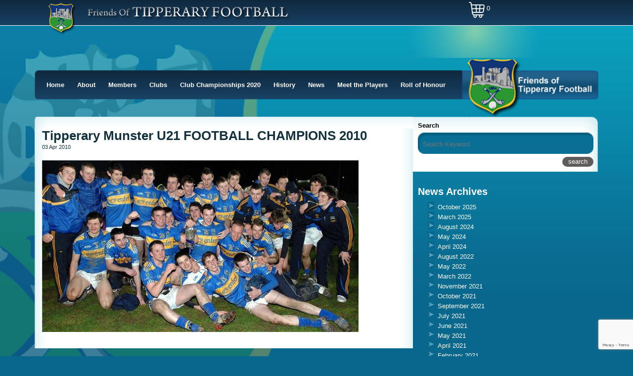

--- FILE ---
content_type: text/html; charset=UTF-8
request_url: https://www.friendsoftipperaryfootball.com/tipperary-munster-u21football-champions-2010/
body_size: 48497
content:
<!DOCTYPE HTML>

<html>

<head>
    <meta http-equiv="Content-Type" content="text/html; charset=UTF-8"/>

    <!-- Viewport
  ================================================== -->
    <meta name="viewport" content="width=device-width, initial-scale=1, maximum-scale=1">

    <!-- Fonts
  ================================================== -->
    <link href='https://fonts.googleapis.com/css?family=Vollkorn:400,700,700italic,400italic' rel='stylesheet'
          type='text/css'>

    <link href='https://fonts.googleapis.com/css?family=Droid+Serif:400,400italic,700' rel='stylesheet' type='text/css'>

    <link href='https://fonts.googleapis.com/css?family=Open+Sans:400,300,600,700,800,600italic,400italic,700italic'
          rel='stylesheet' type='text/css'>

    <link href='https://fonts.googleapis.com/css?family=Lato:400,100,300,400italic,700italic,700,900,900italic'
          rel='stylesheet' type='text/css'>


    <!-- CSS
  ================================================== -->
    <link rel="stylesheet" href="https://maxcdn.bootstrapcdn.com/bootstrap/3.3.0/css/bootstrap.min.css">
    <!--<link rel="stylesheet" type="text/css" href="/css/slicknav.min.css"/>-->
    <link rel="stylesheet" href="https://cdnjs.cloudflare.com/ajax/libs/SlickNav/1.0.10/slicknav.min.css">

    <link rel="stylesheet" type="text/css" href="https://www.friendsoftipperaryfootball.com/wp-content/themes/Vanilla/css/flexslider.css"/>
    <link href="//cdn-images.mailchimp.com/embedcode/classic-081711.css" rel="stylesheet" type="text/css">
    <link rel="stylesheet" type="text/css" href="https://www.friendsoftipperaryfootball.com/wp-content/themes/Vanilla/style.css"/>

    <!-- Favicons
    ================================================== -->
    <link rel="shortcut icon" href="https://www.friendsoftipperaryfootball.com/wp-content/themes/Vanilla/images/favicon.png">

    <meta name='robots' content='max-image-preview:large' />
<link rel='dns-prefetch' href='//code.jquery.com' />
<link rel='dns-prefetch' href='//cdn.openshareweb.com' />
<link rel='dns-prefetch' href='//cdn.shareaholic.net' />
<link rel='dns-prefetch' href='//www.shareaholic.net' />
<link rel='dns-prefetch' href='//analytics.shareaholic.com' />
<link rel='dns-prefetch' href='//recs.shareaholic.com' />
<link rel='dns-prefetch' href='//partner.shareaholic.com' />
<link rel="alternate" type="application/rss+xml" title="Friends of Tipperary Football &raquo; Tipperary Munster U21 FOOTBALL CHAMPIONS 2010 Comments Feed" href="https://www.friendsoftipperaryfootball.com/tipperary-munster-u21football-champions-2010/feed/" />
<link rel="alternate" title="oEmbed (JSON)" type="application/json+oembed" href="https://www.friendsoftipperaryfootball.com/wp-json/oembed/1.0/embed?url=https%3A%2F%2Fwww.friendsoftipperaryfootball.com%2Ftipperary-munster-u21football-champions-2010%2F" />
<link rel="alternate" title="oEmbed (XML)" type="text/xml+oembed" href="https://www.friendsoftipperaryfootball.com/wp-json/oembed/1.0/embed?url=https%3A%2F%2Fwww.friendsoftipperaryfootball.com%2Ftipperary-munster-u21football-champions-2010%2F&#038;format=xml" />
<!-- Shareaholic - https://www.shareaholic.com -->
<link rel='preload' href='//cdn.shareaholic.net/assets/pub/shareaholic.js' as='script'/>
<script data-no-minify='1' data-cfasync='false'>
_SHR_SETTINGS = {"endpoints":{"local_recs_url":"https:\/\/www.friendsoftipperaryfootball.com\/wp-admin\/admin-ajax.php?action=shareaholic_permalink_related","ajax_url":"https:\/\/www.friendsoftipperaryfootball.com\/wp-admin\/admin-ajax.php","share_counts_url":"https:\/\/www.friendsoftipperaryfootball.com\/wp-admin\/admin-ajax.php?action=shareaholic_share_counts_api"},"site_id":"d22014a09dd31494e975b584d33ea9dc","url_components":{"year":"2010","monthnum":"04","day":"03","hour":"20","minute":"45","second":"26","post_id":"338","postname":"tipperary-munster-u21football-champions-2010","category":"latestnews"}};
</script>
<script data-no-minify='1' data-cfasync='false' src='//cdn.shareaholic.net/assets/pub/shareaholic.js' data-shr-siteid='d22014a09dd31494e975b584d33ea9dc' async ></script>

<!-- Shareaholic Content Tags -->
<meta name='shareaholic:site_name' content='Friends of Tipperary Football' />
<meta name='shareaholic:language' content='en-US' />
<meta name='shareaholic:url' content='https://www.friendsoftipperaryfootball.com/tipperary-munster-u21football-champions-2010/' />
<meta name='shareaholic:keywords' content='cat:friends of tipperary football golf classic 2024, type:post' />
<meta name='shareaholic:article_published_time' content='2010-04-03T20:45:26+02:00' />
<meta name='shareaholic:article_modified_time' content='2010-04-03T21:25:02+02:00' />
<meta name='shareaholic:shareable_page' content='true' />
<meta name='shareaholic:article_author_name' content='Coghlan' />
<meta name='shareaholic:site_id' content='d22014a09dd31494e975b584d33ea9dc' />
<meta name='shareaholic:wp_version' content='9.7.13' />
<meta name='shareaholic:image' content='https://www.friendsoftipperaryfootball.com/wp-content/uploads/2010/04/team-photo-tralee.jpg' />
<!-- Shareaholic Content Tags End -->
		<!-- This site uses the Google Analytics by ExactMetrics plugin v8.11.1 - Using Analytics tracking - https://www.exactmetrics.com/ -->
		<!-- Note: ExactMetrics is not currently configured on this site. The site owner needs to authenticate with Google Analytics in the ExactMetrics settings panel. -->
					<!-- No tracking code set -->
				<!-- / Google Analytics by ExactMetrics -->
		<style id='wp-img-auto-sizes-contain-inline-css' type='text/css'>
img:is([sizes=auto i],[sizes^="auto," i]){contain-intrinsic-size:3000px 1500px}
/*# sourceURL=wp-img-auto-sizes-contain-inline-css */
</style>
<style id='wp-emoji-styles-inline-css' type='text/css'>

	img.wp-smiley, img.emoji {
		display: inline !important;
		border: none !important;
		box-shadow: none !important;
		height: 1em !important;
		width: 1em !important;
		margin: 0 0.07em !important;
		vertical-align: -0.1em !important;
		background: none !important;
		padding: 0 !important;
	}
/*# sourceURL=wp-emoji-styles-inline-css */
</style>
<style id='wp-block-library-inline-css' type='text/css'>
:root{--wp-block-synced-color:#7a00df;--wp-block-synced-color--rgb:122,0,223;--wp-bound-block-color:var(--wp-block-synced-color);--wp-editor-canvas-background:#ddd;--wp-admin-theme-color:#007cba;--wp-admin-theme-color--rgb:0,124,186;--wp-admin-theme-color-darker-10:#006ba1;--wp-admin-theme-color-darker-10--rgb:0,107,160.5;--wp-admin-theme-color-darker-20:#005a87;--wp-admin-theme-color-darker-20--rgb:0,90,135;--wp-admin-border-width-focus:2px}@media (min-resolution:192dpi){:root{--wp-admin-border-width-focus:1.5px}}.wp-element-button{cursor:pointer}:root .has-very-light-gray-background-color{background-color:#eee}:root .has-very-dark-gray-background-color{background-color:#313131}:root .has-very-light-gray-color{color:#eee}:root .has-very-dark-gray-color{color:#313131}:root .has-vivid-green-cyan-to-vivid-cyan-blue-gradient-background{background:linear-gradient(135deg,#00d084,#0693e3)}:root .has-purple-crush-gradient-background{background:linear-gradient(135deg,#34e2e4,#4721fb 50%,#ab1dfe)}:root .has-hazy-dawn-gradient-background{background:linear-gradient(135deg,#faaca8,#dad0ec)}:root .has-subdued-olive-gradient-background{background:linear-gradient(135deg,#fafae1,#67a671)}:root .has-atomic-cream-gradient-background{background:linear-gradient(135deg,#fdd79a,#004a59)}:root .has-nightshade-gradient-background{background:linear-gradient(135deg,#330968,#31cdcf)}:root .has-midnight-gradient-background{background:linear-gradient(135deg,#020381,#2874fc)}:root{--wp--preset--font-size--normal:16px;--wp--preset--font-size--huge:42px}.has-regular-font-size{font-size:1em}.has-larger-font-size{font-size:2.625em}.has-normal-font-size{font-size:var(--wp--preset--font-size--normal)}.has-huge-font-size{font-size:var(--wp--preset--font-size--huge)}.has-text-align-center{text-align:center}.has-text-align-left{text-align:left}.has-text-align-right{text-align:right}.has-fit-text{white-space:nowrap!important}#end-resizable-editor-section{display:none}.aligncenter{clear:both}.items-justified-left{justify-content:flex-start}.items-justified-center{justify-content:center}.items-justified-right{justify-content:flex-end}.items-justified-space-between{justify-content:space-between}.screen-reader-text{border:0;clip-path:inset(50%);height:1px;margin:-1px;overflow:hidden;padding:0;position:absolute;width:1px;word-wrap:normal!important}.screen-reader-text:focus{background-color:#ddd;clip-path:none;color:#444;display:block;font-size:1em;height:auto;left:5px;line-height:normal;padding:15px 23px 14px;text-decoration:none;top:5px;width:auto;z-index:100000}html :where(.has-border-color){border-style:solid}html :where([style*=border-top-color]){border-top-style:solid}html :where([style*=border-right-color]){border-right-style:solid}html :where([style*=border-bottom-color]){border-bottom-style:solid}html :where([style*=border-left-color]){border-left-style:solid}html :where([style*=border-width]){border-style:solid}html :where([style*=border-top-width]){border-top-style:solid}html :where([style*=border-right-width]){border-right-style:solid}html :where([style*=border-bottom-width]){border-bottom-style:solid}html :where([style*=border-left-width]){border-left-style:solid}html :where(img[class*=wp-image-]){height:auto;max-width:100%}:where(figure){margin:0 0 1em}html :where(.is-position-sticky){--wp-admin--admin-bar--position-offset:var(--wp-admin--admin-bar--height,0px)}@media screen and (max-width:600px){html :where(.is-position-sticky){--wp-admin--admin-bar--position-offset:0px}}

/*# sourceURL=wp-block-library-inline-css */
</style><style id='global-styles-inline-css' type='text/css'>
:root{--wp--preset--aspect-ratio--square: 1;--wp--preset--aspect-ratio--4-3: 4/3;--wp--preset--aspect-ratio--3-4: 3/4;--wp--preset--aspect-ratio--3-2: 3/2;--wp--preset--aspect-ratio--2-3: 2/3;--wp--preset--aspect-ratio--16-9: 16/9;--wp--preset--aspect-ratio--9-16: 9/16;--wp--preset--color--black: #000000;--wp--preset--color--cyan-bluish-gray: #abb8c3;--wp--preset--color--white: #ffffff;--wp--preset--color--pale-pink: #f78da7;--wp--preset--color--vivid-red: #cf2e2e;--wp--preset--color--luminous-vivid-orange: #ff6900;--wp--preset--color--luminous-vivid-amber: #fcb900;--wp--preset--color--light-green-cyan: #7bdcb5;--wp--preset--color--vivid-green-cyan: #00d084;--wp--preset--color--pale-cyan-blue: #8ed1fc;--wp--preset--color--vivid-cyan-blue: #0693e3;--wp--preset--color--vivid-purple: #9b51e0;--wp--preset--gradient--vivid-cyan-blue-to-vivid-purple: linear-gradient(135deg,rgb(6,147,227) 0%,rgb(155,81,224) 100%);--wp--preset--gradient--light-green-cyan-to-vivid-green-cyan: linear-gradient(135deg,rgb(122,220,180) 0%,rgb(0,208,130) 100%);--wp--preset--gradient--luminous-vivid-amber-to-luminous-vivid-orange: linear-gradient(135deg,rgb(252,185,0) 0%,rgb(255,105,0) 100%);--wp--preset--gradient--luminous-vivid-orange-to-vivid-red: linear-gradient(135deg,rgb(255,105,0) 0%,rgb(207,46,46) 100%);--wp--preset--gradient--very-light-gray-to-cyan-bluish-gray: linear-gradient(135deg,rgb(238,238,238) 0%,rgb(169,184,195) 100%);--wp--preset--gradient--cool-to-warm-spectrum: linear-gradient(135deg,rgb(74,234,220) 0%,rgb(151,120,209) 20%,rgb(207,42,186) 40%,rgb(238,44,130) 60%,rgb(251,105,98) 80%,rgb(254,248,76) 100%);--wp--preset--gradient--blush-light-purple: linear-gradient(135deg,rgb(255,206,236) 0%,rgb(152,150,240) 100%);--wp--preset--gradient--blush-bordeaux: linear-gradient(135deg,rgb(254,205,165) 0%,rgb(254,45,45) 50%,rgb(107,0,62) 100%);--wp--preset--gradient--luminous-dusk: linear-gradient(135deg,rgb(255,203,112) 0%,rgb(199,81,192) 50%,rgb(65,88,208) 100%);--wp--preset--gradient--pale-ocean: linear-gradient(135deg,rgb(255,245,203) 0%,rgb(182,227,212) 50%,rgb(51,167,181) 100%);--wp--preset--gradient--electric-grass: linear-gradient(135deg,rgb(202,248,128) 0%,rgb(113,206,126) 100%);--wp--preset--gradient--midnight: linear-gradient(135deg,rgb(2,3,129) 0%,rgb(40,116,252) 100%);--wp--preset--font-size--small: 13px;--wp--preset--font-size--medium: 20px;--wp--preset--font-size--large: 36px;--wp--preset--font-size--x-large: 42px;--wp--preset--spacing--20: 0.44rem;--wp--preset--spacing--30: 0.67rem;--wp--preset--spacing--40: 1rem;--wp--preset--spacing--50: 1.5rem;--wp--preset--spacing--60: 2.25rem;--wp--preset--spacing--70: 3.38rem;--wp--preset--spacing--80: 5.06rem;--wp--preset--shadow--natural: 6px 6px 9px rgba(0, 0, 0, 0.2);--wp--preset--shadow--deep: 12px 12px 50px rgba(0, 0, 0, 0.4);--wp--preset--shadow--sharp: 6px 6px 0px rgba(0, 0, 0, 0.2);--wp--preset--shadow--outlined: 6px 6px 0px -3px rgb(255, 255, 255), 6px 6px rgb(0, 0, 0);--wp--preset--shadow--crisp: 6px 6px 0px rgb(0, 0, 0);}:where(.is-layout-flex){gap: 0.5em;}:where(.is-layout-grid){gap: 0.5em;}body .is-layout-flex{display: flex;}.is-layout-flex{flex-wrap: wrap;align-items: center;}.is-layout-flex > :is(*, div){margin: 0;}body .is-layout-grid{display: grid;}.is-layout-grid > :is(*, div){margin: 0;}:where(.wp-block-columns.is-layout-flex){gap: 2em;}:where(.wp-block-columns.is-layout-grid){gap: 2em;}:where(.wp-block-post-template.is-layout-flex){gap: 1.25em;}:where(.wp-block-post-template.is-layout-grid){gap: 1.25em;}.has-black-color{color: var(--wp--preset--color--black) !important;}.has-cyan-bluish-gray-color{color: var(--wp--preset--color--cyan-bluish-gray) !important;}.has-white-color{color: var(--wp--preset--color--white) !important;}.has-pale-pink-color{color: var(--wp--preset--color--pale-pink) !important;}.has-vivid-red-color{color: var(--wp--preset--color--vivid-red) !important;}.has-luminous-vivid-orange-color{color: var(--wp--preset--color--luminous-vivid-orange) !important;}.has-luminous-vivid-amber-color{color: var(--wp--preset--color--luminous-vivid-amber) !important;}.has-light-green-cyan-color{color: var(--wp--preset--color--light-green-cyan) !important;}.has-vivid-green-cyan-color{color: var(--wp--preset--color--vivid-green-cyan) !important;}.has-pale-cyan-blue-color{color: var(--wp--preset--color--pale-cyan-blue) !important;}.has-vivid-cyan-blue-color{color: var(--wp--preset--color--vivid-cyan-blue) !important;}.has-vivid-purple-color{color: var(--wp--preset--color--vivid-purple) !important;}.has-black-background-color{background-color: var(--wp--preset--color--black) !important;}.has-cyan-bluish-gray-background-color{background-color: var(--wp--preset--color--cyan-bluish-gray) !important;}.has-white-background-color{background-color: var(--wp--preset--color--white) !important;}.has-pale-pink-background-color{background-color: var(--wp--preset--color--pale-pink) !important;}.has-vivid-red-background-color{background-color: var(--wp--preset--color--vivid-red) !important;}.has-luminous-vivid-orange-background-color{background-color: var(--wp--preset--color--luminous-vivid-orange) !important;}.has-luminous-vivid-amber-background-color{background-color: var(--wp--preset--color--luminous-vivid-amber) !important;}.has-light-green-cyan-background-color{background-color: var(--wp--preset--color--light-green-cyan) !important;}.has-vivid-green-cyan-background-color{background-color: var(--wp--preset--color--vivid-green-cyan) !important;}.has-pale-cyan-blue-background-color{background-color: var(--wp--preset--color--pale-cyan-blue) !important;}.has-vivid-cyan-blue-background-color{background-color: var(--wp--preset--color--vivid-cyan-blue) !important;}.has-vivid-purple-background-color{background-color: var(--wp--preset--color--vivid-purple) !important;}.has-black-border-color{border-color: var(--wp--preset--color--black) !important;}.has-cyan-bluish-gray-border-color{border-color: var(--wp--preset--color--cyan-bluish-gray) !important;}.has-white-border-color{border-color: var(--wp--preset--color--white) !important;}.has-pale-pink-border-color{border-color: var(--wp--preset--color--pale-pink) !important;}.has-vivid-red-border-color{border-color: var(--wp--preset--color--vivid-red) !important;}.has-luminous-vivid-orange-border-color{border-color: var(--wp--preset--color--luminous-vivid-orange) !important;}.has-luminous-vivid-amber-border-color{border-color: var(--wp--preset--color--luminous-vivid-amber) !important;}.has-light-green-cyan-border-color{border-color: var(--wp--preset--color--light-green-cyan) !important;}.has-vivid-green-cyan-border-color{border-color: var(--wp--preset--color--vivid-green-cyan) !important;}.has-pale-cyan-blue-border-color{border-color: var(--wp--preset--color--pale-cyan-blue) !important;}.has-vivid-cyan-blue-border-color{border-color: var(--wp--preset--color--vivid-cyan-blue) !important;}.has-vivid-purple-border-color{border-color: var(--wp--preset--color--vivid-purple) !important;}.has-vivid-cyan-blue-to-vivid-purple-gradient-background{background: var(--wp--preset--gradient--vivid-cyan-blue-to-vivid-purple) !important;}.has-light-green-cyan-to-vivid-green-cyan-gradient-background{background: var(--wp--preset--gradient--light-green-cyan-to-vivid-green-cyan) !important;}.has-luminous-vivid-amber-to-luminous-vivid-orange-gradient-background{background: var(--wp--preset--gradient--luminous-vivid-amber-to-luminous-vivid-orange) !important;}.has-luminous-vivid-orange-to-vivid-red-gradient-background{background: var(--wp--preset--gradient--luminous-vivid-orange-to-vivid-red) !important;}.has-very-light-gray-to-cyan-bluish-gray-gradient-background{background: var(--wp--preset--gradient--very-light-gray-to-cyan-bluish-gray) !important;}.has-cool-to-warm-spectrum-gradient-background{background: var(--wp--preset--gradient--cool-to-warm-spectrum) !important;}.has-blush-light-purple-gradient-background{background: var(--wp--preset--gradient--blush-light-purple) !important;}.has-blush-bordeaux-gradient-background{background: var(--wp--preset--gradient--blush-bordeaux) !important;}.has-luminous-dusk-gradient-background{background: var(--wp--preset--gradient--luminous-dusk) !important;}.has-pale-ocean-gradient-background{background: var(--wp--preset--gradient--pale-ocean) !important;}.has-electric-grass-gradient-background{background: var(--wp--preset--gradient--electric-grass) !important;}.has-midnight-gradient-background{background: var(--wp--preset--gradient--midnight) !important;}.has-small-font-size{font-size: var(--wp--preset--font-size--small) !important;}.has-medium-font-size{font-size: var(--wp--preset--font-size--medium) !important;}.has-large-font-size{font-size: var(--wp--preset--font-size--large) !important;}.has-x-large-font-size{font-size: var(--wp--preset--font-size--x-large) !important;}
/*# sourceURL=global-styles-inline-css */
</style>

<style id='classic-theme-styles-inline-css' type='text/css'>
/*! This file is auto-generated */
.wp-block-button__link{color:#fff;background-color:#32373c;border-radius:9999px;box-shadow:none;text-decoration:none;padding:calc(.667em + 2px) calc(1.333em + 2px);font-size:1.125em}.wp-block-file__button{background:#32373c;color:#fff;text-decoration:none}
/*# sourceURL=/wp-includes/css/classic-themes.min.css */
</style>
<link rel='stylesheet' id='contact-form-7-css' href='https://www.friendsoftipperaryfootball.com/wp-content/plugins/contact-form-7/includes/css/styles.css?ver=6.1.4' type='text/css' media='all' />
<link rel='stylesheet' id='woocommerce-layout-css' href='https://www.friendsoftipperaryfootball.com/wp-content/plugins/woocommerce/assets/css/woocommerce-layout.css?ver=10.4.3' type='text/css' media='all' />
<link rel='stylesheet' id='woocommerce-smallscreen-css' href='https://www.friendsoftipperaryfootball.com/wp-content/plugins/woocommerce/assets/css/woocommerce-smallscreen.css?ver=10.4.3' type='text/css' media='only screen and (max-width: 768px)' />
<link rel='stylesheet' id='woocommerce-general-css' href='https://www.friendsoftipperaryfootball.com/wp-content/plugins/woocommerce/assets/css/woocommerce.css?ver=10.4.3' type='text/css' media='all' />
<style id='woocommerce-inline-inline-css' type='text/css'>
.woocommerce form .form-row .required { visibility: visible; }
/*# sourceURL=woocommerce-inline-inline-css */
</style>
<script type="text/javascript" src="https://code.jquery.com/jquery-1.11.1.min.js?ver=6.9" id="jquery-js"></script>
<script type="text/javascript" src="https://www.friendsoftipperaryfootball.com/wp-content/plugins/woocommerce/assets/js/jquery-blockui/jquery.blockUI.min.js?ver=2.7.0-wc.10.4.3" id="wc-jquery-blockui-js" defer="defer" data-wp-strategy="defer"></script>
<script type="text/javascript" src="https://www.friendsoftipperaryfootball.com/wp-content/plugins/woocommerce/assets/js/js-cookie/js.cookie.min.js?ver=2.1.4-wc.10.4.3" id="wc-js-cookie-js" defer="defer" data-wp-strategy="defer"></script>
<script type="text/javascript" id="woocommerce-js-extra">
/* <![CDATA[ */
var woocommerce_params = {"ajax_url":"/wp-admin/admin-ajax.php","wc_ajax_url":"/?wc-ajax=%%endpoint%%","i18n_password_show":"Show password","i18n_password_hide":"Hide password"};
//# sourceURL=woocommerce-js-extra
/* ]]> */
</script>
<script type="text/javascript" src="https://www.friendsoftipperaryfootball.com/wp-content/plugins/woocommerce/assets/js/frontend/woocommerce.min.js?ver=10.4.3" id="woocommerce-js" defer="defer" data-wp-strategy="defer"></script>
<link rel="https://api.w.org/" href="https://www.friendsoftipperaryfootball.com/wp-json/" /><link rel="alternate" title="JSON" type="application/json" href="https://www.friendsoftipperaryfootball.com/wp-json/wp/v2/posts/338" /><link rel="EditURI" type="application/rsd+xml" title="RSD" href="https://www.friendsoftipperaryfootball.com/xmlrpc.php?rsd" />
<meta name="generator" content="WordPress 6.9" />
<meta name="generator" content="WooCommerce 10.4.3" />
<link rel="canonical" href="https://www.friendsoftipperaryfootball.com/tipperary-munster-u21football-champions-2010/" />
<link rel='shortlink' href='https://www.friendsoftipperaryfootball.com/?p=338' />
	<noscript><style>.woocommerce-product-gallery{ opacity: 1 !important; }</style></noscript>
	<link rel='stylesheet' id='wc-stripe-blocks-checkout-style-css' href='https://www.friendsoftipperaryfootball.com/wp-content/plugins/woocommerce-gateway-stripe/build/upe-blocks.css?ver=5149cca93b0373758856' type='text/css' media='all' />
<link rel='stylesheet' id='wc-blocks-style-css' href='https://www.friendsoftipperaryfootball.com/wp-content/plugins/woocommerce/assets/client/blocks/wc-blocks.css?ver=wc-10.4.3' type='text/css' media='all' />
</head>

<!-- BODY STARTS
  ================================================== -->
<body class="not-home">


<!-- FACEBOOK Like Plugin (If needed) - Part 1
  ================================================== -->
<div id="fb-root"></div>
<script>(function (d, s, id) {
        var js, fjs = d.getElementsByTagName(s)[0];
        if (d.getElementById(id)) return;
        js = d.createElement(s);
        js.id = id;
        js.src = "//connect.facebook.net/en_GB/sdk.js#xfbml=1&version=v2.6&appId=573128426100507";
        fjs.parentNode.insertBefore(js, fjs);
    }(document, 'script', 'facebook-jssdk'));</script>

<!-- Mobile Menu
  ================================================== -->
<div id="mobile-menu"></div>

<!-- TOP SECTION
  ================================================== -->
<section id="top">
    <div class="container">
        <div class="row">
			<div class="col-sm-9">
				<img src="https://www.friendsoftipperaryfootball.com/wp-content/themes/Vanilla/images/friends.png">
			</div>
			<div class="col-sm-3">
			<a href="/checkout" class="mobile-show"><img
                                src="/wp-content/themes/Vanilla/images/shopping-basket.png" style="margin-top:4px"><span
                                class="cart-content">
					<span class="cart-count">0</span></span>
				</a>
			</div>
        </div>
    </div>
</section>

<!-- HEADER
  ================================================== -->
<header>
    <div class="container">
        <!-- ================ Logo ================ -->
        <div class="row">
            <!--  <div class="col-sm-4 logo-nav">
                            </div>-->
            <div class="col-sm-12">
                <!-- ================ Navigation ================ -->
                <nav class="menu-menu-1-container"><ul data-breakpoint="800" id="menu-menu-1" class="slicknav"><li id="menu-item-866" class="menu-item-first menu-item menu-item-type-custom menu-item-object-custom menu-item-home menu-item-866"><a href="https://www.friendsoftipperaryfootball.com/">Home</a></li>
<li id="menu-item-867" class="menu-item menu-item-type-post_type menu-item-object-page menu-item-has-children menu-item-867"><a href="https://www.friendsoftipperaryfootball.com/about/">About</a>
<ul class="sub-menu">
	<li id="menu-item-868" class="menu-item menu-item-type-post_type menu-item-object-page menu-item-868"><a href="https://www.friendsoftipperaryfootball.com/about/contact-us/">Contact Us</a></li>
	<li id="menu-item-869" class="menu-item menu-item-type-post_type menu-item-object-page menu-item-869"><a href="https://www.friendsoftipperaryfootball.com/about/inter-county-fixtures/">Inter-County Fixtures</a></li>
	<li id="menu-item-870" class="menu-item menu-item-type-post_type menu-item-object-page menu-item-870"><a href="https://www.friendsoftipperaryfootball.com/about/inter-county-results/">Inter-County Results</a></li>
</ul>
</li>
<li id="menu-item-871" class="menu-item menu-item-type-post_type menu-item-object-page menu-item-871"><a href="https://www.friendsoftipperaryfootball.com/members/">Members</a></li>
<li id="menu-item-872" class="menu-item menu-item-type-post_type menu-item-object-page menu-item-872"><a href="https://www.friendsoftipperaryfootball.com/clubs/">Clubs</a></li>
<li id="menu-item-873" class="menu-item menu-item-type-post_type menu-item-object-page menu-item-873"><a href="https://www.friendsoftipperaryfootball.com/club-championships/">Club Championships 2020</a></li>
<li id="menu-item-878" class="menu-item menu-item-type-post_type menu-item-object-page menu-item-878"><a href="https://www.friendsoftipperaryfootball.com/history/">History</a></li>
<li id="menu-item-879" class="menu-item menu-item-type-post_type menu-item-object-page current_page_parent menu-item-879"><a href="https://www.friendsoftipperaryfootball.com/latest-news/">News</a></li>
<li id="menu-item-1056" class="menu-item menu-item-type-post_type menu-item-object-page menu-item-1056"><a href="https://www.friendsoftipperaryfootball.com/meet-the-players/">Meet the Players</a></li>
<li id="menu-item-896" class="menu-item-last menu-item menu-item-type-post_type menu-item-object-page menu-item-896"><a href="https://www.friendsoftipperaryfootball.com/roll-of-honour/">Roll of Honour</a></li>
</ul></nav>            </div>
        </div>
    </div>
	
</header>    <section id="content">
        <div class="container">
            <div class="row">
                <div class="col-sm-8 page">
                    <div class="post-top"></div>
                    <div class="post-content">
                                                    <!-- start entry post -->
                            <div class="post-head">
                                <h1>Tipperary Munster U21 FOOTBALL CHAMPIONS 2010</h1>
                                <small class="post-info">                                    03 Apr 2010                                </small>
                                <br/>
                            </div>

                            <menu id="linked-posts"
                                  class="right"></menu><!-- Menu for linked posts -->

                            <div style='display:none;' class='shareaholic-canvas' data-app='share_buttons' data-title='Tipperary Munster U21 FOOTBALL CHAMPIONS 2010' data-link='https://www.friendsoftipperaryfootball.com/tipperary-munster-u21football-champions-2010/' data-app-id-name='post_above_content'></div><p><img fetchpriority="high" decoding="async" class="alignnone size-full wp-image-336" title="team photo tralee" src="https://www.friendsoftipperaryfootball.com/wp-content/uploads/2010/04/team-photo-tralee.jpg" alt="team photo tralee" width="640" height="347" srcset="https://www.friendsoftipperaryfootball.com/wp-content/uploads/2010/04/team-photo-tralee.jpg 640w, https://www.friendsoftipperaryfootball.com/wp-content/uploads/2010/04/team-photo-tralee-600x325.jpg 600w, https://www.friendsoftipperaryfootball.com/wp-content/uploads/2010/04/team-photo-tralee-300x162.jpg 300w" sizes="(max-width: 640px) 100vw, 640px" /></p>
<div style='display:none;' class='shareaholic-canvas' data-app='share_buttons' data-title='Tipperary Munster U21 FOOTBALL CHAMPIONS 2010' data-link='https://www.friendsoftipperaryfootball.com/tipperary-munster-u21football-champions-2010/' data-app-id-name='post_below_content'></div>
                            <menu id="linked-posts"
                                  class="bottom"></menu><!-- Menu for linked posts -->

                            <div class="clearfix"></div>
                            <!--
						 <div class="clearfix"></div> -->
                            <!-- end entry post -->

                                            </div>
                    <div class="post-bottom"></div>
                </div>
                <div id="sidebar" class="col-sm-4">
                    <div class="widget"><form role="search" method="get" id="searchform" class="searchform" action="https://www.friendsoftipperaryfootball.com/">
    <div>
        <label> Search</label>
        <!--<label class="screen-reader-text" for="s"></label>-->
        <input type="text" value="" name="s" id="s" placeholder="  Search Keyword"/>
        <input type="submit" class="pull-right" id="searchsubmit"
               value="search"/>
    </div>
    <div class="clearfix"></div>
</form></div><div class="widget"><h2 class="widgettitle">News Archives</h2>

			<ul>
					<li><a href='https://www.friendsoftipperaryfootball.com/2025/10/'>October 2025</a></li>
	<li><a href='https://www.friendsoftipperaryfootball.com/2025/03/'>March 2025</a></li>
	<li><a href='https://www.friendsoftipperaryfootball.com/2024/08/'>August 2024</a></li>
	<li><a href='https://www.friendsoftipperaryfootball.com/2024/05/'>May 2024</a></li>
	<li><a href='https://www.friendsoftipperaryfootball.com/2024/04/'>April 2024</a></li>
	<li><a href='https://www.friendsoftipperaryfootball.com/2022/08/'>August 2022</a></li>
	<li><a href='https://www.friendsoftipperaryfootball.com/2022/05/'>May 2022</a></li>
	<li><a href='https://www.friendsoftipperaryfootball.com/2022/03/'>March 2022</a></li>
	<li><a href='https://www.friendsoftipperaryfootball.com/2021/11/'>November 2021</a></li>
	<li><a href='https://www.friendsoftipperaryfootball.com/2021/10/'>October 2021</a></li>
	<li><a href='https://www.friendsoftipperaryfootball.com/2021/09/'>September 2021</a></li>
	<li><a href='https://www.friendsoftipperaryfootball.com/2021/07/'>July 2021</a></li>
	<li><a href='https://www.friendsoftipperaryfootball.com/2021/06/'>June 2021</a></li>
	<li><a href='https://www.friendsoftipperaryfootball.com/2021/05/'>May 2021</a></li>
	<li><a href='https://www.friendsoftipperaryfootball.com/2021/04/'>April 2021</a></li>
	<li><a href='https://www.friendsoftipperaryfootball.com/2021/02/'>February 2021</a></li>
	<li><a href='https://www.friendsoftipperaryfootball.com/2020/12/'>December 2020</a></li>
	<li><a href='https://www.friendsoftipperaryfootball.com/2020/11/'>November 2020</a></li>
	<li><a href='https://www.friendsoftipperaryfootball.com/2020/10/'>October 2020</a></li>
	<li><a href='https://www.friendsoftipperaryfootball.com/2020/09/'>September 2020</a></li>
	<li><a href='https://www.friendsoftipperaryfootball.com/2020/08/'>August 2020</a></li>
	<li><a href='https://www.friendsoftipperaryfootball.com/2020/07/'>July 2020</a></li>
	<li><a href='https://www.friendsoftipperaryfootball.com/2020/06/'>June 2020</a></li>
	<li><a href='https://www.friendsoftipperaryfootball.com/2020/05/'>May 2020</a></li>
	<li><a href='https://www.friendsoftipperaryfootball.com/2020/04/'>April 2020</a></li>
	<li><a href='https://www.friendsoftipperaryfootball.com/2020/03/'>March 2020</a></li>
	<li><a href='https://www.friendsoftipperaryfootball.com/2020/02/'>February 2020</a></li>
	<li><a href='https://www.friendsoftipperaryfootball.com/2020/01/'>January 2020</a></li>
	<li><a href='https://www.friendsoftipperaryfootball.com/2019/12/'>December 2019</a></li>
	<li><a href='https://www.friendsoftipperaryfootball.com/2019/11/'>November 2019</a></li>
	<li><a href='https://www.friendsoftipperaryfootball.com/2019/10/'>October 2019</a></li>
	<li><a href='https://www.friendsoftipperaryfootball.com/2019/09/'>September 2019</a></li>
	<li><a href='https://www.friendsoftipperaryfootball.com/2019/08/'>August 2019</a></li>
	<li><a href='https://www.friendsoftipperaryfootball.com/2019/07/'>July 2019</a></li>
	<li><a href='https://www.friendsoftipperaryfootball.com/2019/06/'>June 2019</a></li>
	<li><a href='https://www.friendsoftipperaryfootball.com/2019/05/'>May 2019</a></li>
	<li><a href='https://www.friendsoftipperaryfootball.com/2019/04/'>April 2019</a></li>
	<li><a href='https://www.friendsoftipperaryfootball.com/2019/03/'>March 2019</a></li>
	<li><a href='https://www.friendsoftipperaryfootball.com/2019/02/'>February 2019</a></li>
	<li><a href='https://www.friendsoftipperaryfootball.com/2019/01/'>January 2019</a></li>
	<li><a href='https://www.friendsoftipperaryfootball.com/2018/12/'>December 2018</a></li>
	<li><a href='https://www.friendsoftipperaryfootball.com/2018/11/'>November 2018</a></li>
	<li><a href='https://www.friendsoftipperaryfootball.com/2018/10/'>October 2018</a></li>
	<li><a href='https://www.friendsoftipperaryfootball.com/2018/09/'>September 2018</a></li>
	<li><a href='https://www.friendsoftipperaryfootball.com/2018/08/'>August 2018</a></li>
	<li><a href='https://www.friendsoftipperaryfootball.com/2018/07/'>July 2018</a></li>
	<li><a href='https://www.friendsoftipperaryfootball.com/2018/06/'>June 2018</a></li>
	<li><a href='https://www.friendsoftipperaryfootball.com/2018/05/'>May 2018</a></li>
	<li><a href='https://www.friendsoftipperaryfootball.com/2018/04/'>April 2018</a></li>
	<li><a href='https://www.friendsoftipperaryfootball.com/2018/03/'>March 2018</a></li>
	<li><a href='https://www.friendsoftipperaryfootball.com/2018/02/'>February 2018</a></li>
	<li><a href='https://www.friendsoftipperaryfootball.com/2018/01/'>January 2018</a></li>
	<li><a href='https://www.friendsoftipperaryfootball.com/2017/12/'>December 2017</a></li>
	<li><a href='https://www.friendsoftipperaryfootball.com/2017/11/'>November 2017</a></li>
	<li><a href='https://www.friendsoftipperaryfootball.com/2017/10/'>October 2017</a></li>
	<li><a href='https://www.friendsoftipperaryfootball.com/2017/09/'>September 2017</a></li>
	<li><a href='https://www.friendsoftipperaryfootball.com/2017/08/'>August 2017</a></li>
	<li><a href='https://www.friendsoftipperaryfootball.com/2017/07/'>July 2017</a></li>
	<li><a href='https://www.friendsoftipperaryfootball.com/2017/06/'>June 2017</a></li>
	<li><a href='https://www.friendsoftipperaryfootball.com/2017/05/'>May 2017</a></li>
	<li><a href='https://www.friendsoftipperaryfootball.com/2017/04/'>April 2017</a></li>
	<li><a href='https://www.friendsoftipperaryfootball.com/2017/03/'>March 2017</a></li>
	<li><a href='https://www.friendsoftipperaryfootball.com/2017/02/'>February 2017</a></li>
	<li><a href='https://www.friendsoftipperaryfootball.com/2017/01/'>January 2017</a></li>
	<li><a href='https://www.friendsoftipperaryfootball.com/2016/12/'>December 2016</a></li>
	<li><a href='https://www.friendsoftipperaryfootball.com/2016/11/'>November 2016</a></li>
	<li><a href='https://www.friendsoftipperaryfootball.com/2016/10/'>October 2016</a></li>
	<li><a href='https://www.friendsoftipperaryfootball.com/2015/05/'>May 2015</a></li>
	<li><a href='https://www.friendsoftipperaryfootball.com/2015/04/'>April 2015</a></li>
	<li><a href='https://www.friendsoftipperaryfootball.com/2015/03/'>March 2015</a></li>
	<li><a href='https://www.friendsoftipperaryfootball.com/2015/02/'>February 2015</a></li>
	<li><a href='https://www.friendsoftipperaryfootball.com/2015/01/'>January 2015</a></li>
	<li><a href='https://www.friendsoftipperaryfootball.com/2014/12/'>December 2014</a></li>
	<li><a href='https://www.friendsoftipperaryfootball.com/2012/08/'>August 2012</a></li>
	<li><a href='https://www.friendsoftipperaryfootball.com/2012/07/'>July 2012</a></li>
	<li><a href='https://www.friendsoftipperaryfootball.com/2011/09/'>September 2011</a></li>
	<li><a href='https://www.friendsoftipperaryfootball.com/2011/05/'>May 2011</a></li>
	<li><a href='https://www.friendsoftipperaryfootball.com/2011/04/'>April 2011</a></li>
	<li><a href='https://www.friendsoftipperaryfootball.com/2011/03/'>March 2011</a></li>
	<li><a href='https://www.friendsoftipperaryfootball.com/2011/02/'>February 2011</a></li>
	<li><a href='https://www.friendsoftipperaryfootball.com/2011/01/'>January 2011</a></li>
	<li><a href='https://www.friendsoftipperaryfootball.com/2010/12/'>December 2010</a></li>
	<li><a href='https://www.friendsoftipperaryfootball.com/2010/11/'>November 2010</a></li>
	<li><a href='https://www.friendsoftipperaryfootball.com/2010/10/'>October 2010</a></li>
	<li><a href='https://www.friendsoftipperaryfootball.com/2010/09/'>September 2010</a></li>
	<li><a href='https://www.friendsoftipperaryfootball.com/2010/08/'>August 2010</a></li>
	<li><a href='https://www.friendsoftipperaryfootball.com/2010/07/'>July 2010</a></li>
	<li><a href='https://www.friendsoftipperaryfootball.com/2010/06/'>June 2010</a></li>
	<li><a href='https://www.friendsoftipperaryfootball.com/2010/05/'>May 2010</a></li>
	<li><a href='https://www.friendsoftipperaryfootball.com/2010/04/'>April 2010</a></li>
	<li><a href='https://www.friendsoftipperaryfootball.com/2010/03/'>March 2010</a></li>
	<li><a href='https://www.friendsoftipperaryfootball.com/2010/02/'>February 2010</a></li>
	<li><a href='https://www.friendsoftipperaryfootball.com/2009/07/'>July 2009</a></li>
	<li><a href='https://www.friendsoftipperaryfootball.com/2009/06/'>June 2009</a></li>
	<li><a href='https://www.friendsoftipperaryfootball.com/2009/05/'>May 2009</a></li>
			</ul>

			</div><div class="widget"><h2 class="widgettitle">Twitter</h2>

	<ul class='xoxo blogroll'>
<li><a href="https://www.facebook.com/TippFootballGAA" title="Like us on Facebook">Facebook</a>
Like us on Facebook</li>
<li><a href="https://twitter.com/TippfootballGAA" title="Follow us on Twitter @TippFootballGAA">Twitter</a>
Follow us on Twitter @TippFootballGAA</li>

	</ul>
</div>
                </div>
            </div>
        </div>
    </section>

<footer>
    <div class="container">
        <div class="row">
            <div class="col-sm-12">
                Text and images © 2016 Friends of Tipperary Football.
                Web Design By Web Design Tipperary Wordpress Themes
            </div>
        </div>
    </div>
</footer>


<script type="speculationrules">
{"prefetch":[{"source":"document","where":{"and":[{"href_matches":"/*"},{"not":{"href_matches":["/wp-*.php","/wp-admin/*","/wp-content/uploads/*","/wp-content/*","/wp-content/plugins/*","/wp-content/themes/Vanilla/*","/*\\?(.+)"]}},{"not":{"selector_matches":"a[rel~=\"nofollow\"]"}},{"not":{"selector_matches":".no-prefetch, .no-prefetch a"}}]},"eagerness":"conservative"}]}
</script>
<script type="text/javascript" src="https://www.friendsoftipperaryfootball.com/wp-includes/js/dist/hooks.min.js?ver=dd5603f07f9220ed27f1" id="wp-hooks-js"></script>
<script type="text/javascript" src="https://www.friendsoftipperaryfootball.com/wp-includes/js/dist/i18n.min.js?ver=c26c3dc7bed366793375" id="wp-i18n-js"></script>
<script type="text/javascript" id="wp-i18n-js-after">
/* <![CDATA[ */
wp.i18n.setLocaleData( { 'text direction\u0004ltr': [ 'ltr' ] } );
//# sourceURL=wp-i18n-js-after
/* ]]> */
</script>
<script type="text/javascript" src="https://www.friendsoftipperaryfootball.com/wp-content/plugins/contact-form-7/includes/swv/js/index.js?ver=6.1.4" id="swv-js"></script>
<script type="text/javascript" id="contact-form-7-js-before">
/* <![CDATA[ */
var wpcf7 = {
    "api": {
        "root": "https:\/\/www.friendsoftipperaryfootball.com\/wp-json\/",
        "namespace": "contact-form-7\/v1"
    }
};
//# sourceURL=contact-form-7-js-before
/* ]]> */
</script>
<script type="text/javascript" src="https://www.friendsoftipperaryfootball.com/wp-content/plugins/contact-form-7/includes/js/index.js?ver=6.1.4" id="contact-form-7-js"></script>
<script type="text/javascript" id="awdr-main-js-extra">
/* <![CDATA[ */
var awdr_params = {"ajaxurl":"https://www.friendsoftipperaryfootball.com/wp-admin/admin-ajax.php","nonce":"743a159dcd","enable_update_price_with_qty":"show_when_matched","refresh_order_review":"0","custom_target_simple_product":"","custom_target_variable_product":"","js_init_trigger":"","awdr_opacity_to_bulk_table":"","awdr_dynamic_bulk_table_status":"0","awdr_dynamic_bulk_table_off":"on","custom_simple_product_id_selector":"","custom_variable_product_id_selector":""};
//# sourceURL=awdr-main-js-extra
/* ]]> */
</script>
<script type="text/javascript" src="https://www.friendsoftipperaryfootball.com/wp-content/plugins/woo-discount-rules/v2/Assets/Js/site_main.js?ver=2.6.6" id="awdr-main-js"></script>
<script type="text/javascript" src="https://www.friendsoftipperaryfootball.com/wp-content/plugins/woo-discount-rules/v2/Assets/Js/awdr-dynamic-price.js?ver=2.6.6" id="awdr-dynamic-price-js"></script>
<script type="text/javascript" src="https://www.friendsoftipperaryfootball.com/wp-content/plugins/woocommerce/assets/js/sourcebuster/sourcebuster.min.js?ver=10.4.3" id="sourcebuster-js-js"></script>
<script type="text/javascript" id="wc-order-attribution-js-extra">
/* <![CDATA[ */
var wc_order_attribution = {"params":{"lifetime":1.0000000000000000818030539140313095458623138256371021270751953125e-5,"session":30,"base64":false,"ajaxurl":"https://www.friendsoftipperaryfootball.com/wp-admin/admin-ajax.php","prefix":"wc_order_attribution_","allowTracking":true},"fields":{"source_type":"current.typ","referrer":"current_add.rf","utm_campaign":"current.cmp","utm_source":"current.src","utm_medium":"current.mdm","utm_content":"current.cnt","utm_id":"current.id","utm_term":"current.trm","utm_source_platform":"current.plt","utm_creative_format":"current.fmt","utm_marketing_tactic":"current.tct","session_entry":"current_add.ep","session_start_time":"current_add.fd","session_pages":"session.pgs","session_count":"udata.vst","user_agent":"udata.uag"}};
//# sourceURL=wc-order-attribution-js-extra
/* ]]> */
</script>
<script type="text/javascript" src="https://www.friendsoftipperaryfootball.com/wp-content/plugins/woocommerce/assets/js/frontend/order-attribution.min.js?ver=10.4.3" id="wc-order-attribution-js"></script>
<script type="text/javascript" src="https://www.google.com/recaptcha/api.js?render=6Lfa3LQUAAAAAOz2KWIji-WpEVesXIE6xsnpvF6_&amp;ver=3.0" id="google-recaptcha-js"></script>
<script type="text/javascript" src="https://www.friendsoftipperaryfootball.com/wp-includes/js/dist/vendor/wp-polyfill.min.js?ver=3.15.0" id="wp-polyfill-js"></script>
<script type="text/javascript" id="wpcf7-recaptcha-js-before">
/* <![CDATA[ */
var wpcf7_recaptcha = {
    "sitekey": "6Lfa3LQUAAAAAOz2KWIji-WpEVesXIE6xsnpvF6_",
    "actions": {
        "homepage": "homepage",
        "contactform": "contactform"
    }
};
//# sourceURL=wpcf7-recaptcha-js-before
/* ]]> */
</script>
<script type="text/javascript" src="https://www.friendsoftipperaryfootball.com/wp-content/plugins/contact-form-7/modules/recaptcha/index.js?ver=6.1.4" id="wpcf7-recaptcha-js"></script>
<script id="wp-emoji-settings" type="application/json">
{"baseUrl":"https://s.w.org/images/core/emoji/17.0.2/72x72/","ext":".png","svgUrl":"https://s.w.org/images/core/emoji/17.0.2/svg/","svgExt":".svg","source":{"concatemoji":"https://www.friendsoftipperaryfootball.com/wp-includes/js/wp-emoji-release.min.js?ver=6.9"}}
</script>
<script type="module">
/* <![CDATA[ */
/*! This file is auto-generated */
const a=JSON.parse(document.getElementById("wp-emoji-settings").textContent),o=(window._wpemojiSettings=a,"wpEmojiSettingsSupports"),s=["flag","emoji"];function i(e){try{var t={supportTests:e,timestamp:(new Date).valueOf()};sessionStorage.setItem(o,JSON.stringify(t))}catch(e){}}function c(e,t,n){e.clearRect(0,0,e.canvas.width,e.canvas.height),e.fillText(t,0,0);t=new Uint32Array(e.getImageData(0,0,e.canvas.width,e.canvas.height).data);e.clearRect(0,0,e.canvas.width,e.canvas.height),e.fillText(n,0,0);const a=new Uint32Array(e.getImageData(0,0,e.canvas.width,e.canvas.height).data);return t.every((e,t)=>e===a[t])}function p(e,t){e.clearRect(0,0,e.canvas.width,e.canvas.height),e.fillText(t,0,0);var n=e.getImageData(16,16,1,1);for(let e=0;e<n.data.length;e++)if(0!==n.data[e])return!1;return!0}function u(e,t,n,a){switch(t){case"flag":return n(e,"\ud83c\udff3\ufe0f\u200d\u26a7\ufe0f","\ud83c\udff3\ufe0f\u200b\u26a7\ufe0f")?!1:!n(e,"\ud83c\udde8\ud83c\uddf6","\ud83c\udde8\u200b\ud83c\uddf6")&&!n(e,"\ud83c\udff4\udb40\udc67\udb40\udc62\udb40\udc65\udb40\udc6e\udb40\udc67\udb40\udc7f","\ud83c\udff4\u200b\udb40\udc67\u200b\udb40\udc62\u200b\udb40\udc65\u200b\udb40\udc6e\u200b\udb40\udc67\u200b\udb40\udc7f");case"emoji":return!a(e,"\ud83e\u1fac8")}return!1}function f(e,t,n,a){let r;const o=(r="undefined"!=typeof WorkerGlobalScope&&self instanceof WorkerGlobalScope?new OffscreenCanvas(300,150):document.createElement("canvas")).getContext("2d",{willReadFrequently:!0}),s=(o.textBaseline="top",o.font="600 32px Arial",{});return e.forEach(e=>{s[e]=t(o,e,n,a)}),s}function r(e){var t=document.createElement("script");t.src=e,t.defer=!0,document.head.appendChild(t)}a.supports={everything:!0,everythingExceptFlag:!0},new Promise(t=>{let n=function(){try{var e=JSON.parse(sessionStorage.getItem(o));if("object"==typeof e&&"number"==typeof e.timestamp&&(new Date).valueOf()<e.timestamp+604800&&"object"==typeof e.supportTests)return e.supportTests}catch(e){}return null}();if(!n){if("undefined"!=typeof Worker&&"undefined"!=typeof OffscreenCanvas&&"undefined"!=typeof URL&&URL.createObjectURL&&"undefined"!=typeof Blob)try{var e="postMessage("+f.toString()+"("+[JSON.stringify(s),u.toString(),c.toString(),p.toString()].join(",")+"));",a=new Blob([e],{type:"text/javascript"});const r=new Worker(URL.createObjectURL(a),{name:"wpTestEmojiSupports"});return void(r.onmessage=e=>{i(n=e.data),r.terminate(),t(n)})}catch(e){}i(n=f(s,u,c,p))}t(n)}).then(e=>{for(const n in e)a.supports[n]=e[n],a.supports.everything=a.supports.everything&&a.supports[n],"flag"!==n&&(a.supports.everythingExceptFlag=a.supports.everythingExceptFlag&&a.supports[n]);var t;a.supports.everythingExceptFlag=a.supports.everythingExceptFlag&&!a.supports.flag,a.supports.everything||((t=a.source||{}).concatemoji?r(t.concatemoji):t.wpemoji&&t.twemoji&&(r(t.twemoji),r(t.wpemoji)))});
//# sourceURL=https://www.friendsoftipperaryfootball.com/wp-includes/js/wp-emoji-loader.min.js
/* ]]> */
</script>

<script src="https://maxcdn.bootstrapcdn.com/bootstrap/3.3.0/js/bootstrap.min.js"></script>

<!-- JS for Slicknav
	================================================== -->
<!--<script type="text/javascript" src="/js/jquery.slicknav.min.js"></script>-->

<script src="https://cdnjs.cloudflare.com/ajax/libs/SlickNav/1.0.10/jquery.slicknav.min.js"></script>


<!-- JS for Flexslider
	================================================== -->
<!--<script type="text/javascript" src="/js/jquery.flexslider-min.js"></script>-->


<!-- JS for IWHQ Scripts
	================================================== -->
<script type="text/javascript" src="https://www.friendsoftipperaryfootball.com/wp-content/themes/Vanilla/js/iwhq-scripts.js"></script>

<script>(function(d, s, id) {
  var js, fjs = d.getElementsByTagName(s)[0];
  if (d.getElementById(id)) return;
  js = d.createElement(s); js.id = id;
  js.src = "//connect.facebook.net/en_GB/sdk.js#xfbml=1&version=v2.6&appId=573128426100507";
  fjs.parentNode.insertBefore(js, fjs);
}(document, 'script', 'facebook-jssdk'));</script>

<!-- Google Analytics
================================================== -->
<script>
  (function(i,s,o,g,r,a,m){i['GoogleAnalyticsObject']=r;i[r]=i[r]||function(){
  (i[r].q=i[r].q||[]).push(arguments)},i[r].l=1*new Date();a=s.createElement(o),
  m=s.getElementsByTagName(o)[0];a.async=1;a.src=g;m.parentNode.insertBefore(a,m)
  })(window,document,'script','https://www.google-analytics.com/analytics.js','ga');

  ga('create', 'UA-70107026-14', 'auto');
  ga('send', 'pageview');

</script>

</body>
</html>

--- FILE ---
content_type: text/html; charset=utf-8
request_url: https://www.google.com/recaptcha/api2/anchor?ar=1&k=6Lfa3LQUAAAAAOz2KWIji-WpEVesXIE6xsnpvF6_&co=aHR0cHM6Ly93d3cuZnJpZW5kc29mdGlwcGVyYXJ5Zm9vdGJhbGwuY29tOjQ0Mw..&hl=en&v=PoyoqOPhxBO7pBk68S4YbpHZ&size=invisible&anchor-ms=20000&execute-ms=30000&cb=jbhz9rvjlath
body_size: 48997
content:
<!DOCTYPE HTML><html dir="ltr" lang="en"><head><meta http-equiv="Content-Type" content="text/html; charset=UTF-8">
<meta http-equiv="X-UA-Compatible" content="IE=edge">
<title>reCAPTCHA</title>
<style type="text/css">
/* cyrillic-ext */
@font-face {
  font-family: 'Roboto';
  font-style: normal;
  font-weight: 400;
  font-stretch: 100%;
  src: url(//fonts.gstatic.com/s/roboto/v48/KFO7CnqEu92Fr1ME7kSn66aGLdTylUAMa3GUBHMdazTgWw.woff2) format('woff2');
  unicode-range: U+0460-052F, U+1C80-1C8A, U+20B4, U+2DE0-2DFF, U+A640-A69F, U+FE2E-FE2F;
}
/* cyrillic */
@font-face {
  font-family: 'Roboto';
  font-style: normal;
  font-weight: 400;
  font-stretch: 100%;
  src: url(//fonts.gstatic.com/s/roboto/v48/KFO7CnqEu92Fr1ME7kSn66aGLdTylUAMa3iUBHMdazTgWw.woff2) format('woff2');
  unicode-range: U+0301, U+0400-045F, U+0490-0491, U+04B0-04B1, U+2116;
}
/* greek-ext */
@font-face {
  font-family: 'Roboto';
  font-style: normal;
  font-weight: 400;
  font-stretch: 100%;
  src: url(//fonts.gstatic.com/s/roboto/v48/KFO7CnqEu92Fr1ME7kSn66aGLdTylUAMa3CUBHMdazTgWw.woff2) format('woff2');
  unicode-range: U+1F00-1FFF;
}
/* greek */
@font-face {
  font-family: 'Roboto';
  font-style: normal;
  font-weight: 400;
  font-stretch: 100%;
  src: url(//fonts.gstatic.com/s/roboto/v48/KFO7CnqEu92Fr1ME7kSn66aGLdTylUAMa3-UBHMdazTgWw.woff2) format('woff2');
  unicode-range: U+0370-0377, U+037A-037F, U+0384-038A, U+038C, U+038E-03A1, U+03A3-03FF;
}
/* math */
@font-face {
  font-family: 'Roboto';
  font-style: normal;
  font-weight: 400;
  font-stretch: 100%;
  src: url(//fonts.gstatic.com/s/roboto/v48/KFO7CnqEu92Fr1ME7kSn66aGLdTylUAMawCUBHMdazTgWw.woff2) format('woff2');
  unicode-range: U+0302-0303, U+0305, U+0307-0308, U+0310, U+0312, U+0315, U+031A, U+0326-0327, U+032C, U+032F-0330, U+0332-0333, U+0338, U+033A, U+0346, U+034D, U+0391-03A1, U+03A3-03A9, U+03B1-03C9, U+03D1, U+03D5-03D6, U+03F0-03F1, U+03F4-03F5, U+2016-2017, U+2034-2038, U+203C, U+2040, U+2043, U+2047, U+2050, U+2057, U+205F, U+2070-2071, U+2074-208E, U+2090-209C, U+20D0-20DC, U+20E1, U+20E5-20EF, U+2100-2112, U+2114-2115, U+2117-2121, U+2123-214F, U+2190, U+2192, U+2194-21AE, U+21B0-21E5, U+21F1-21F2, U+21F4-2211, U+2213-2214, U+2216-22FF, U+2308-230B, U+2310, U+2319, U+231C-2321, U+2336-237A, U+237C, U+2395, U+239B-23B7, U+23D0, U+23DC-23E1, U+2474-2475, U+25AF, U+25B3, U+25B7, U+25BD, U+25C1, U+25CA, U+25CC, U+25FB, U+266D-266F, U+27C0-27FF, U+2900-2AFF, U+2B0E-2B11, U+2B30-2B4C, U+2BFE, U+3030, U+FF5B, U+FF5D, U+1D400-1D7FF, U+1EE00-1EEFF;
}
/* symbols */
@font-face {
  font-family: 'Roboto';
  font-style: normal;
  font-weight: 400;
  font-stretch: 100%;
  src: url(//fonts.gstatic.com/s/roboto/v48/KFO7CnqEu92Fr1ME7kSn66aGLdTylUAMaxKUBHMdazTgWw.woff2) format('woff2');
  unicode-range: U+0001-000C, U+000E-001F, U+007F-009F, U+20DD-20E0, U+20E2-20E4, U+2150-218F, U+2190, U+2192, U+2194-2199, U+21AF, U+21E6-21F0, U+21F3, U+2218-2219, U+2299, U+22C4-22C6, U+2300-243F, U+2440-244A, U+2460-24FF, U+25A0-27BF, U+2800-28FF, U+2921-2922, U+2981, U+29BF, U+29EB, U+2B00-2BFF, U+4DC0-4DFF, U+FFF9-FFFB, U+10140-1018E, U+10190-1019C, U+101A0, U+101D0-101FD, U+102E0-102FB, U+10E60-10E7E, U+1D2C0-1D2D3, U+1D2E0-1D37F, U+1F000-1F0FF, U+1F100-1F1AD, U+1F1E6-1F1FF, U+1F30D-1F30F, U+1F315, U+1F31C, U+1F31E, U+1F320-1F32C, U+1F336, U+1F378, U+1F37D, U+1F382, U+1F393-1F39F, U+1F3A7-1F3A8, U+1F3AC-1F3AF, U+1F3C2, U+1F3C4-1F3C6, U+1F3CA-1F3CE, U+1F3D4-1F3E0, U+1F3ED, U+1F3F1-1F3F3, U+1F3F5-1F3F7, U+1F408, U+1F415, U+1F41F, U+1F426, U+1F43F, U+1F441-1F442, U+1F444, U+1F446-1F449, U+1F44C-1F44E, U+1F453, U+1F46A, U+1F47D, U+1F4A3, U+1F4B0, U+1F4B3, U+1F4B9, U+1F4BB, U+1F4BF, U+1F4C8-1F4CB, U+1F4D6, U+1F4DA, U+1F4DF, U+1F4E3-1F4E6, U+1F4EA-1F4ED, U+1F4F7, U+1F4F9-1F4FB, U+1F4FD-1F4FE, U+1F503, U+1F507-1F50B, U+1F50D, U+1F512-1F513, U+1F53E-1F54A, U+1F54F-1F5FA, U+1F610, U+1F650-1F67F, U+1F687, U+1F68D, U+1F691, U+1F694, U+1F698, U+1F6AD, U+1F6B2, U+1F6B9-1F6BA, U+1F6BC, U+1F6C6-1F6CF, U+1F6D3-1F6D7, U+1F6E0-1F6EA, U+1F6F0-1F6F3, U+1F6F7-1F6FC, U+1F700-1F7FF, U+1F800-1F80B, U+1F810-1F847, U+1F850-1F859, U+1F860-1F887, U+1F890-1F8AD, U+1F8B0-1F8BB, U+1F8C0-1F8C1, U+1F900-1F90B, U+1F93B, U+1F946, U+1F984, U+1F996, U+1F9E9, U+1FA00-1FA6F, U+1FA70-1FA7C, U+1FA80-1FA89, U+1FA8F-1FAC6, U+1FACE-1FADC, U+1FADF-1FAE9, U+1FAF0-1FAF8, U+1FB00-1FBFF;
}
/* vietnamese */
@font-face {
  font-family: 'Roboto';
  font-style: normal;
  font-weight: 400;
  font-stretch: 100%;
  src: url(//fonts.gstatic.com/s/roboto/v48/KFO7CnqEu92Fr1ME7kSn66aGLdTylUAMa3OUBHMdazTgWw.woff2) format('woff2');
  unicode-range: U+0102-0103, U+0110-0111, U+0128-0129, U+0168-0169, U+01A0-01A1, U+01AF-01B0, U+0300-0301, U+0303-0304, U+0308-0309, U+0323, U+0329, U+1EA0-1EF9, U+20AB;
}
/* latin-ext */
@font-face {
  font-family: 'Roboto';
  font-style: normal;
  font-weight: 400;
  font-stretch: 100%;
  src: url(//fonts.gstatic.com/s/roboto/v48/KFO7CnqEu92Fr1ME7kSn66aGLdTylUAMa3KUBHMdazTgWw.woff2) format('woff2');
  unicode-range: U+0100-02BA, U+02BD-02C5, U+02C7-02CC, U+02CE-02D7, U+02DD-02FF, U+0304, U+0308, U+0329, U+1D00-1DBF, U+1E00-1E9F, U+1EF2-1EFF, U+2020, U+20A0-20AB, U+20AD-20C0, U+2113, U+2C60-2C7F, U+A720-A7FF;
}
/* latin */
@font-face {
  font-family: 'Roboto';
  font-style: normal;
  font-weight: 400;
  font-stretch: 100%;
  src: url(//fonts.gstatic.com/s/roboto/v48/KFO7CnqEu92Fr1ME7kSn66aGLdTylUAMa3yUBHMdazQ.woff2) format('woff2');
  unicode-range: U+0000-00FF, U+0131, U+0152-0153, U+02BB-02BC, U+02C6, U+02DA, U+02DC, U+0304, U+0308, U+0329, U+2000-206F, U+20AC, U+2122, U+2191, U+2193, U+2212, U+2215, U+FEFF, U+FFFD;
}
/* cyrillic-ext */
@font-face {
  font-family: 'Roboto';
  font-style: normal;
  font-weight: 500;
  font-stretch: 100%;
  src: url(//fonts.gstatic.com/s/roboto/v48/KFO7CnqEu92Fr1ME7kSn66aGLdTylUAMa3GUBHMdazTgWw.woff2) format('woff2');
  unicode-range: U+0460-052F, U+1C80-1C8A, U+20B4, U+2DE0-2DFF, U+A640-A69F, U+FE2E-FE2F;
}
/* cyrillic */
@font-face {
  font-family: 'Roboto';
  font-style: normal;
  font-weight: 500;
  font-stretch: 100%;
  src: url(//fonts.gstatic.com/s/roboto/v48/KFO7CnqEu92Fr1ME7kSn66aGLdTylUAMa3iUBHMdazTgWw.woff2) format('woff2');
  unicode-range: U+0301, U+0400-045F, U+0490-0491, U+04B0-04B1, U+2116;
}
/* greek-ext */
@font-face {
  font-family: 'Roboto';
  font-style: normal;
  font-weight: 500;
  font-stretch: 100%;
  src: url(//fonts.gstatic.com/s/roboto/v48/KFO7CnqEu92Fr1ME7kSn66aGLdTylUAMa3CUBHMdazTgWw.woff2) format('woff2');
  unicode-range: U+1F00-1FFF;
}
/* greek */
@font-face {
  font-family: 'Roboto';
  font-style: normal;
  font-weight: 500;
  font-stretch: 100%;
  src: url(//fonts.gstatic.com/s/roboto/v48/KFO7CnqEu92Fr1ME7kSn66aGLdTylUAMa3-UBHMdazTgWw.woff2) format('woff2');
  unicode-range: U+0370-0377, U+037A-037F, U+0384-038A, U+038C, U+038E-03A1, U+03A3-03FF;
}
/* math */
@font-face {
  font-family: 'Roboto';
  font-style: normal;
  font-weight: 500;
  font-stretch: 100%;
  src: url(//fonts.gstatic.com/s/roboto/v48/KFO7CnqEu92Fr1ME7kSn66aGLdTylUAMawCUBHMdazTgWw.woff2) format('woff2');
  unicode-range: U+0302-0303, U+0305, U+0307-0308, U+0310, U+0312, U+0315, U+031A, U+0326-0327, U+032C, U+032F-0330, U+0332-0333, U+0338, U+033A, U+0346, U+034D, U+0391-03A1, U+03A3-03A9, U+03B1-03C9, U+03D1, U+03D5-03D6, U+03F0-03F1, U+03F4-03F5, U+2016-2017, U+2034-2038, U+203C, U+2040, U+2043, U+2047, U+2050, U+2057, U+205F, U+2070-2071, U+2074-208E, U+2090-209C, U+20D0-20DC, U+20E1, U+20E5-20EF, U+2100-2112, U+2114-2115, U+2117-2121, U+2123-214F, U+2190, U+2192, U+2194-21AE, U+21B0-21E5, U+21F1-21F2, U+21F4-2211, U+2213-2214, U+2216-22FF, U+2308-230B, U+2310, U+2319, U+231C-2321, U+2336-237A, U+237C, U+2395, U+239B-23B7, U+23D0, U+23DC-23E1, U+2474-2475, U+25AF, U+25B3, U+25B7, U+25BD, U+25C1, U+25CA, U+25CC, U+25FB, U+266D-266F, U+27C0-27FF, U+2900-2AFF, U+2B0E-2B11, U+2B30-2B4C, U+2BFE, U+3030, U+FF5B, U+FF5D, U+1D400-1D7FF, U+1EE00-1EEFF;
}
/* symbols */
@font-face {
  font-family: 'Roboto';
  font-style: normal;
  font-weight: 500;
  font-stretch: 100%;
  src: url(//fonts.gstatic.com/s/roboto/v48/KFO7CnqEu92Fr1ME7kSn66aGLdTylUAMaxKUBHMdazTgWw.woff2) format('woff2');
  unicode-range: U+0001-000C, U+000E-001F, U+007F-009F, U+20DD-20E0, U+20E2-20E4, U+2150-218F, U+2190, U+2192, U+2194-2199, U+21AF, U+21E6-21F0, U+21F3, U+2218-2219, U+2299, U+22C4-22C6, U+2300-243F, U+2440-244A, U+2460-24FF, U+25A0-27BF, U+2800-28FF, U+2921-2922, U+2981, U+29BF, U+29EB, U+2B00-2BFF, U+4DC0-4DFF, U+FFF9-FFFB, U+10140-1018E, U+10190-1019C, U+101A0, U+101D0-101FD, U+102E0-102FB, U+10E60-10E7E, U+1D2C0-1D2D3, U+1D2E0-1D37F, U+1F000-1F0FF, U+1F100-1F1AD, U+1F1E6-1F1FF, U+1F30D-1F30F, U+1F315, U+1F31C, U+1F31E, U+1F320-1F32C, U+1F336, U+1F378, U+1F37D, U+1F382, U+1F393-1F39F, U+1F3A7-1F3A8, U+1F3AC-1F3AF, U+1F3C2, U+1F3C4-1F3C6, U+1F3CA-1F3CE, U+1F3D4-1F3E0, U+1F3ED, U+1F3F1-1F3F3, U+1F3F5-1F3F7, U+1F408, U+1F415, U+1F41F, U+1F426, U+1F43F, U+1F441-1F442, U+1F444, U+1F446-1F449, U+1F44C-1F44E, U+1F453, U+1F46A, U+1F47D, U+1F4A3, U+1F4B0, U+1F4B3, U+1F4B9, U+1F4BB, U+1F4BF, U+1F4C8-1F4CB, U+1F4D6, U+1F4DA, U+1F4DF, U+1F4E3-1F4E6, U+1F4EA-1F4ED, U+1F4F7, U+1F4F9-1F4FB, U+1F4FD-1F4FE, U+1F503, U+1F507-1F50B, U+1F50D, U+1F512-1F513, U+1F53E-1F54A, U+1F54F-1F5FA, U+1F610, U+1F650-1F67F, U+1F687, U+1F68D, U+1F691, U+1F694, U+1F698, U+1F6AD, U+1F6B2, U+1F6B9-1F6BA, U+1F6BC, U+1F6C6-1F6CF, U+1F6D3-1F6D7, U+1F6E0-1F6EA, U+1F6F0-1F6F3, U+1F6F7-1F6FC, U+1F700-1F7FF, U+1F800-1F80B, U+1F810-1F847, U+1F850-1F859, U+1F860-1F887, U+1F890-1F8AD, U+1F8B0-1F8BB, U+1F8C0-1F8C1, U+1F900-1F90B, U+1F93B, U+1F946, U+1F984, U+1F996, U+1F9E9, U+1FA00-1FA6F, U+1FA70-1FA7C, U+1FA80-1FA89, U+1FA8F-1FAC6, U+1FACE-1FADC, U+1FADF-1FAE9, U+1FAF0-1FAF8, U+1FB00-1FBFF;
}
/* vietnamese */
@font-face {
  font-family: 'Roboto';
  font-style: normal;
  font-weight: 500;
  font-stretch: 100%;
  src: url(//fonts.gstatic.com/s/roboto/v48/KFO7CnqEu92Fr1ME7kSn66aGLdTylUAMa3OUBHMdazTgWw.woff2) format('woff2');
  unicode-range: U+0102-0103, U+0110-0111, U+0128-0129, U+0168-0169, U+01A0-01A1, U+01AF-01B0, U+0300-0301, U+0303-0304, U+0308-0309, U+0323, U+0329, U+1EA0-1EF9, U+20AB;
}
/* latin-ext */
@font-face {
  font-family: 'Roboto';
  font-style: normal;
  font-weight: 500;
  font-stretch: 100%;
  src: url(//fonts.gstatic.com/s/roboto/v48/KFO7CnqEu92Fr1ME7kSn66aGLdTylUAMa3KUBHMdazTgWw.woff2) format('woff2');
  unicode-range: U+0100-02BA, U+02BD-02C5, U+02C7-02CC, U+02CE-02D7, U+02DD-02FF, U+0304, U+0308, U+0329, U+1D00-1DBF, U+1E00-1E9F, U+1EF2-1EFF, U+2020, U+20A0-20AB, U+20AD-20C0, U+2113, U+2C60-2C7F, U+A720-A7FF;
}
/* latin */
@font-face {
  font-family: 'Roboto';
  font-style: normal;
  font-weight: 500;
  font-stretch: 100%;
  src: url(//fonts.gstatic.com/s/roboto/v48/KFO7CnqEu92Fr1ME7kSn66aGLdTylUAMa3yUBHMdazQ.woff2) format('woff2');
  unicode-range: U+0000-00FF, U+0131, U+0152-0153, U+02BB-02BC, U+02C6, U+02DA, U+02DC, U+0304, U+0308, U+0329, U+2000-206F, U+20AC, U+2122, U+2191, U+2193, U+2212, U+2215, U+FEFF, U+FFFD;
}
/* cyrillic-ext */
@font-face {
  font-family: 'Roboto';
  font-style: normal;
  font-weight: 900;
  font-stretch: 100%;
  src: url(//fonts.gstatic.com/s/roboto/v48/KFO7CnqEu92Fr1ME7kSn66aGLdTylUAMa3GUBHMdazTgWw.woff2) format('woff2');
  unicode-range: U+0460-052F, U+1C80-1C8A, U+20B4, U+2DE0-2DFF, U+A640-A69F, U+FE2E-FE2F;
}
/* cyrillic */
@font-face {
  font-family: 'Roboto';
  font-style: normal;
  font-weight: 900;
  font-stretch: 100%;
  src: url(//fonts.gstatic.com/s/roboto/v48/KFO7CnqEu92Fr1ME7kSn66aGLdTylUAMa3iUBHMdazTgWw.woff2) format('woff2');
  unicode-range: U+0301, U+0400-045F, U+0490-0491, U+04B0-04B1, U+2116;
}
/* greek-ext */
@font-face {
  font-family: 'Roboto';
  font-style: normal;
  font-weight: 900;
  font-stretch: 100%;
  src: url(//fonts.gstatic.com/s/roboto/v48/KFO7CnqEu92Fr1ME7kSn66aGLdTylUAMa3CUBHMdazTgWw.woff2) format('woff2');
  unicode-range: U+1F00-1FFF;
}
/* greek */
@font-face {
  font-family: 'Roboto';
  font-style: normal;
  font-weight: 900;
  font-stretch: 100%;
  src: url(//fonts.gstatic.com/s/roboto/v48/KFO7CnqEu92Fr1ME7kSn66aGLdTylUAMa3-UBHMdazTgWw.woff2) format('woff2');
  unicode-range: U+0370-0377, U+037A-037F, U+0384-038A, U+038C, U+038E-03A1, U+03A3-03FF;
}
/* math */
@font-face {
  font-family: 'Roboto';
  font-style: normal;
  font-weight: 900;
  font-stretch: 100%;
  src: url(//fonts.gstatic.com/s/roboto/v48/KFO7CnqEu92Fr1ME7kSn66aGLdTylUAMawCUBHMdazTgWw.woff2) format('woff2');
  unicode-range: U+0302-0303, U+0305, U+0307-0308, U+0310, U+0312, U+0315, U+031A, U+0326-0327, U+032C, U+032F-0330, U+0332-0333, U+0338, U+033A, U+0346, U+034D, U+0391-03A1, U+03A3-03A9, U+03B1-03C9, U+03D1, U+03D5-03D6, U+03F0-03F1, U+03F4-03F5, U+2016-2017, U+2034-2038, U+203C, U+2040, U+2043, U+2047, U+2050, U+2057, U+205F, U+2070-2071, U+2074-208E, U+2090-209C, U+20D0-20DC, U+20E1, U+20E5-20EF, U+2100-2112, U+2114-2115, U+2117-2121, U+2123-214F, U+2190, U+2192, U+2194-21AE, U+21B0-21E5, U+21F1-21F2, U+21F4-2211, U+2213-2214, U+2216-22FF, U+2308-230B, U+2310, U+2319, U+231C-2321, U+2336-237A, U+237C, U+2395, U+239B-23B7, U+23D0, U+23DC-23E1, U+2474-2475, U+25AF, U+25B3, U+25B7, U+25BD, U+25C1, U+25CA, U+25CC, U+25FB, U+266D-266F, U+27C0-27FF, U+2900-2AFF, U+2B0E-2B11, U+2B30-2B4C, U+2BFE, U+3030, U+FF5B, U+FF5D, U+1D400-1D7FF, U+1EE00-1EEFF;
}
/* symbols */
@font-face {
  font-family: 'Roboto';
  font-style: normal;
  font-weight: 900;
  font-stretch: 100%;
  src: url(//fonts.gstatic.com/s/roboto/v48/KFO7CnqEu92Fr1ME7kSn66aGLdTylUAMaxKUBHMdazTgWw.woff2) format('woff2');
  unicode-range: U+0001-000C, U+000E-001F, U+007F-009F, U+20DD-20E0, U+20E2-20E4, U+2150-218F, U+2190, U+2192, U+2194-2199, U+21AF, U+21E6-21F0, U+21F3, U+2218-2219, U+2299, U+22C4-22C6, U+2300-243F, U+2440-244A, U+2460-24FF, U+25A0-27BF, U+2800-28FF, U+2921-2922, U+2981, U+29BF, U+29EB, U+2B00-2BFF, U+4DC0-4DFF, U+FFF9-FFFB, U+10140-1018E, U+10190-1019C, U+101A0, U+101D0-101FD, U+102E0-102FB, U+10E60-10E7E, U+1D2C0-1D2D3, U+1D2E0-1D37F, U+1F000-1F0FF, U+1F100-1F1AD, U+1F1E6-1F1FF, U+1F30D-1F30F, U+1F315, U+1F31C, U+1F31E, U+1F320-1F32C, U+1F336, U+1F378, U+1F37D, U+1F382, U+1F393-1F39F, U+1F3A7-1F3A8, U+1F3AC-1F3AF, U+1F3C2, U+1F3C4-1F3C6, U+1F3CA-1F3CE, U+1F3D4-1F3E0, U+1F3ED, U+1F3F1-1F3F3, U+1F3F5-1F3F7, U+1F408, U+1F415, U+1F41F, U+1F426, U+1F43F, U+1F441-1F442, U+1F444, U+1F446-1F449, U+1F44C-1F44E, U+1F453, U+1F46A, U+1F47D, U+1F4A3, U+1F4B0, U+1F4B3, U+1F4B9, U+1F4BB, U+1F4BF, U+1F4C8-1F4CB, U+1F4D6, U+1F4DA, U+1F4DF, U+1F4E3-1F4E6, U+1F4EA-1F4ED, U+1F4F7, U+1F4F9-1F4FB, U+1F4FD-1F4FE, U+1F503, U+1F507-1F50B, U+1F50D, U+1F512-1F513, U+1F53E-1F54A, U+1F54F-1F5FA, U+1F610, U+1F650-1F67F, U+1F687, U+1F68D, U+1F691, U+1F694, U+1F698, U+1F6AD, U+1F6B2, U+1F6B9-1F6BA, U+1F6BC, U+1F6C6-1F6CF, U+1F6D3-1F6D7, U+1F6E0-1F6EA, U+1F6F0-1F6F3, U+1F6F7-1F6FC, U+1F700-1F7FF, U+1F800-1F80B, U+1F810-1F847, U+1F850-1F859, U+1F860-1F887, U+1F890-1F8AD, U+1F8B0-1F8BB, U+1F8C0-1F8C1, U+1F900-1F90B, U+1F93B, U+1F946, U+1F984, U+1F996, U+1F9E9, U+1FA00-1FA6F, U+1FA70-1FA7C, U+1FA80-1FA89, U+1FA8F-1FAC6, U+1FACE-1FADC, U+1FADF-1FAE9, U+1FAF0-1FAF8, U+1FB00-1FBFF;
}
/* vietnamese */
@font-face {
  font-family: 'Roboto';
  font-style: normal;
  font-weight: 900;
  font-stretch: 100%;
  src: url(//fonts.gstatic.com/s/roboto/v48/KFO7CnqEu92Fr1ME7kSn66aGLdTylUAMa3OUBHMdazTgWw.woff2) format('woff2');
  unicode-range: U+0102-0103, U+0110-0111, U+0128-0129, U+0168-0169, U+01A0-01A1, U+01AF-01B0, U+0300-0301, U+0303-0304, U+0308-0309, U+0323, U+0329, U+1EA0-1EF9, U+20AB;
}
/* latin-ext */
@font-face {
  font-family: 'Roboto';
  font-style: normal;
  font-weight: 900;
  font-stretch: 100%;
  src: url(//fonts.gstatic.com/s/roboto/v48/KFO7CnqEu92Fr1ME7kSn66aGLdTylUAMa3KUBHMdazTgWw.woff2) format('woff2');
  unicode-range: U+0100-02BA, U+02BD-02C5, U+02C7-02CC, U+02CE-02D7, U+02DD-02FF, U+0304, U+0308, U+0329, U+1D00-1DBF, U+1E00-1E9F, U+1EF2-1EFF, U+2020, U+20A0-20AB, U+20AD-20C0, U+2113, U+2C60-2C7F, U+A720-A7FF;
}
/* latin */
@font-face {
  font-family: 'Roboto';
  font-style: normal;
  font-weight: 900;
  font-stretch: 100%;
  src: url(//fonts.gstatic.com/s/roboto/v48/KFO7CnqEu92Fr1ME7kSn66aGLdTylUAMa3yUBHMdazQ.woff2) format('woff2');
  unicode-range: U+0000-00FF, U+0131, U+0152-0153, U+02BB-02BC, U+02C6, U+02DA, U+02DC, U+0304, U+0308, U+0329, U+2000-206F, U+20AC, U+2122, U+2191, U+2193, U+2212, U+2215, U+FEFF, U+FFFD;
}

</style>
<link rel="stylesheet" type="text/css" href="https://www.gstatic.com/recaptcha/releases/PoyoqOPhxBO7pBk68S4YbpHZ/styles__ltr.css">
<script nonce="6YyDq4tnXyYjaBo1mC3lxA" type="text/javascript">window['__recaptcha_api'] = 'https://www.google.com/recaptcha/api2/';</script>
<script type="text/javascript" src="https://www.gstatic.com/recaptcha/releases/PoyoqOPhxBO7pBk68S4YbpHZ/recaptcha__en.js" nonce="6YyDq4tnXyYjaBo1mC3lxA">
      
    </script></head>
<body><div id="rc-anchor-alert" class="rc-anchor-alert"></div>
<input type="hidden" id="recaptcha-token" value="[base64]">
<script type="text/javascript" nonce="6YyDq4tnXyYjaBo1mC3lxA">
      recaptcha.anchor.Main.init("[\x22ainput\x22,[\x22bgdata\x22,\x22\x22,\[base64]/[base64]/[base64]/KE4oMTI0LHYsdi5HKSxMWihsLHYpKTpOKDEyNCx2LGwpLFYpLHYpLFQpKSxGKDE3MSx2KX0scjc9ZnVuY3Rpb24obCl7cmV0dXJuIGx9LEM9ZnVuY3Rpb24obCxWLHYpe04odixsLFYpLFZbYWtdPTI3OTZ9LG49ZnVuY3Rpb24obCxWKXtWLlg9KChWLlg/[base64]/[base64]/[base64]/[base64]/[base64]/[base64]/[base64]/[base64]/[base64]/[base64]/[base64]\\u003d\x22,\[base64]\\u003d\x22,\x22w4lcaFbCtDHCgcO4w6XDhx8fMilgwoRKNMKNw7RUaMOgwqlBwoRJX8O4IRVMwqjDtMKEIMODw65XaTzCvx7ChxXCuG8NZivCtX7DiMOgcVYKw494wpvCjUVtSTE7VsKOFR3CgMO2U8O6wpFnSsOsw4ojw6/DksOVw686w6gNw4M9VcKEw6MJFlrDmhl2wpYyw5HCrsOGNTEPTMOFLw/DkXzCmy16BQwzwoB3wrXCvhjDrBTDl0R9wqrCnH3Dk1dqwosFwqDChDfDnMKew4QnBHEhL8KSw6zCjsOWw6bDhcOIwoHCtkE1asOqw5d+w5PDocK4L1VywpvDo1AtWMK2w6LCt8O9HsOhwqA4AcONAsKXendTw6wWHMO8w7nDsRfCqsO3UiQDVgYFw7/CujpJwqLDjzRIU8KZwq1gRsOvw4TDllnDr8OfwrXDulpNNibDk8KGK1HDt2hHKQjDuMOmwoPDjcORwrPCqAvCpsKEJiHCrMKPwpoyw4HDpm5Lw5UeEcKVRMKjwrzDmMKyZk1aw5/DhwYvcCJyXcKMw5pDSsOhwrPCiXbDuwt8U8OOBhfCjsOnworDpsK9wp3DuUtgexgiSR9nFsKHw4xHTFzDuMKADcKhYSTCgy7CvyTCh8Obw4rCuifDkcKjwqPCoMOtAMOXM8OUHFHCp1k9c8K2w4TDiMKywpHDisKVw6F9wptxw4DDhcKaVsKKwp/Cv3TCusKIX0PDg8O0wps3Jg7CncKeMsO7IsKjw6PCr8KbcAvCr2/CuMKfw5kAwpR3w5tdflsrBglswpTCoh7DqgtvTipAw7sXYQAHJcO9N1pXw7YkKSAYwqYWX8KBfsKPRCXDhmzDvsKTw63DhlfCocOjDi42E2zCgcKnw77DisKcXcOHBMOow7DCp2DDpMKEDEPCtsK8D8O7wqTDgsOdSBLChCXDsEPDuMOSUsOedsOfV8OqwpclHcODwr/CjcOASzfCnBcLwrfCnHMbwpJUw6vDicKAw6IIFcO2wpHDpmbDrm7DksK2MktyU8Opw5LDl8KICWVrw6bCk8Kdwqt2L8Oww5TDrUhcw7nDiRc6wpTDrSo2wo5HA8K2wro0w5llZcOxe2jChgFdd8KkwpTCkcOAw4rChMO1w6VYdi/[base64]/[base64]/wqImwpg6KwXDkMKmSwjCngfCs2kNQG1eX8KTw47ChEF1BmPDu8O5AcOxBsOjPRQVe2IdADPCvmjCmMKWwozCqMKfwplOw5fDvELChC/CsTvCncKSw7nCrsOXwpcLwr0cCABXS3p3woTDt1DDmC/DnBLCiMK7ChZ8cH9Bwr4rwrV/[base64]/[base64]/[base64]/[base64]/Dv8KkD23CiwTDqDLCgBNXI8KLEW3CqQ5Sw4lAw5FdwqDDjFw/[base64]/[base64]/[base64]/DtXnDhDFSw6bCqiDCt8K5w7AYW8O1wqx/wq8yw6LDpcOHw4rCkMKKA8OjaSgJMsKnGlI7ScK4wqPDlBPCs8O7woTCjcOnKhrCsAwYTcOkLQXClsOhIsOpYn/CtsOOZsOBDcOfwoTCv1kbw7dow4fDkMKkwoNrPy/DtMOKw5oiOxdew5lGD8OMPxDDvcOBaV1rw6XCrw9PcMOrJ2/[base64]/[base64]/wrkTRiPCpmsvfMO8bsOtfsOIDcKpW8OTw64dUxPDlsOxdMOYenA0BsKQw7smw47CoMKqwqAfw5fDsMK4w6LDlk8uaDtSQTlKGGzDgsOQw57Dr8OsQQRhJBnCpcKzImBzw6FMRWVAw4MmThIIL8KEw4LCgQ80KsOZaMOAIsKOw5Few4jCuRtlw4PDlcO7eMKoIsKLOsO/wr4naRzCpUvCrsK5csOVGhnDtUIwJy9Cw4lyw4zDtsOkwrltd8KNw6lXw57DgVdUworDtCLCo8O/Hx9nwp57S2pJw6nCkUPDosKfD8K9eQEDRsOZwpjCjSTCnsOZeMKlwqLDp1TDoFZ/DsKoDDPCkMK+w5xNw7HDnELClXNYw7sgdhzDhsKADMOTw6LDgTd+RDc8Z8KnY8KoCjzCrsOdM8OXw41df8K/wpJ2ZMKiw50JfFnDi8OAw7nClcODw5EmaiVEw53DhVI8WHDCoz8Kw41qwqPDunwnwrY+HA9iw5UCwozDlcKgw5XDrwRIwrZ7HMK0w4J4KMKswpPDuMOwI8K4wqMcWnRPw47DnMOCXSvDq8K3w6t9w77Dh3wSwqhKdcO/wqfCnsK+K8K6BjXCuSV6XxTCosKvCULDpUbDvMKCwoPDp8O/w7FOECjCl3DCv0M6wq5lS8KPJMKJGWLDrsKywp8cwoVjdk3CgEXCpcO9HhZsBCckLlXCu8KBwot5w6nCrsKTwoQpBiNzOkQVIcOoDMOEw6F4dsKSwroFwqhKw7zDhAfDuR/Cn8KhQmUfw4TCqSJ3w57DkMOAw5URw69sN8Kgwr0vNcKbw6FHw7nDi8OPTcKDw4rDh8KUT8KTEsO4ZMOoNwnCjQrDlhgWw5TCkAhyE1TCiMOOC8ONw4V6woofesOLw7HDtMKeSSzCqSVdw5XDsR/DsHACwo92w5zCu199bSkew73DkkRDwrLDucK7wpgmw6EHw6jCs8KmYCQTJyTDqFVae8OjBsO/MGTDicOwH01Sw4HCg8OzwqzDgSTChsKHdgMwwqFLwozCuXvDscO7w67ClsK8wqHDg8KMwrFxbcK1AXhBwrwYVWF0w5M/wpXChsOvw4VWIcOsXsOcGMKYPUXCqUbDn0wrw5XDq8OdaFljVErDv3UOGxDDjcKdQUnDrnvDvnfCoEc+w4NuehnCvsOBfMKpwo7Cn8KAw53CvG8gG8KpSSfCtcK7w7fCszDCih/CuMOvZsOCFcKQw7pEwqrCixBuO2V6w6dFwrJFCFJWIXZ4w7wUw452w5/DuwUQAV/DmsKhwrpswosXw4zCrMOtwqbDiMKUFMOXdgEpw7xGwpgWw4ckw6E+wpTDmTjCnFfCuMOcw7ZhJ1RuwqzCisK9d8O8BXclwpc+GAQEZ8KefhU/[base64]/CqW03wq7Cm2/DvV9DwqIxw74TLxcsCwTDqRzDv8O7OcOtdh/Dh8K4w4VuAj52w67CtMKXU3zDqRtGw5jDvMK0wrnDkcK5asKdXWIkGyIDwoJdw6ZGw4hrwqbCgX3DsXHDgApbw63Dpn0CwplaQ05lw5TCtCzDmsKwUG1fHxXDqkvCmcO3Lw/CvsOuw79LLQAJwrkcUcKuL8KswpRew6MtScOyYMKKwo19woLCn0rCiMKOwqQpUsKTw6BSfEHCh3IEGsOMTMO8KsOCRMK9R1TDqDrDv3TDiH/DhjTDm8Onw5BlwrASwqbCncKAw4HCqC5gwo4+E8KSwo7DtsKrwo/CozA1aMOEfsKJw7lwBQ7DgMKCwqovEMK0fMOiNG3DpMKIw696PFFNbg7Chz/[base64]/w4fClXjDqSh3wq4uLcO5wrjDmMObw6/CrcOTD2bDuhxiw5TDmcOKA8OTw5srw4jDqkXDmwHDg17CgkJcDsORTifDvi1zw4zDuX8lwoNUw4Y1OhvDn8OvKcKSW8KFSsO5UsKPcMO+eCxOAMKqScOIYRhPw6vCmC/DlVLCigLDlmzDlzlOw4AGBMKKQHEBwrXDowhdGxnCjVcvwrPDh2jDiMK+wrHCjm42w6bCkCo+woXCkMOOwoPDmcKoKzfCkcKrOB5bwoYvw7EdwqXDiR/CgyLDnmRVWMK/[base64]/CtEzDpFE6BnnDrnzDl8KnwrwkJlMJc8OvXcKJwpLCi8O0Lw/DmDTDpMO1K8O8wovDlcK/UGXDiFjDrzBpwr7ChcOcHcOWXyxgYF7DosO9PMOycsOEFmvCtcOMdcKKRTTCqiLDjMOmAsKUwqlxwpHCs8Odw6nCqDhIOm3Dv09qwpHDsMKKMsKKwqzDqUvCmcOfwo7CkMKXPxnDksKVGF1gw58NXCHCjsOnw6vCtsOwK2siw6ofwpPCnnpAw61tKFzCmn9sw7/DvwzDhTXDssO1W3vDkMKCw7nDlMOAwrEjZwshw5cpL8KrY8OED2zCqsKdwpLDtcOsHMKUw6YXH8Osw5jClcKnw7RpDcKJX8KZcxTCpMOTwowcwqJ1wr7DqlLCusODw6fCoSfDs8KPwp/Dp8KTFsO5TEhmw6/CnwwEdMKOwo3Dr8KEw6/CisKpR8Kvw5PDtsKmEsOrwprDhMKVwpPDjXgwBWlywpjCpAXCsydyw7g9aAZVw7VYW8KZwo5ywq3DtsKteMO6A1kbbSbCvcKNHA0ECcKIwq41eMOyw5/DtikjWcKcYMOVw6vDsgDDhMONw6V+IcOnw5zDvSpVwo3CrMOkwptrBQN0cMOQWyLCuXgHwoAGw4DCoXPChCLDhMKAw6QWw6PDklLDlcKYw5fCnn3Dp8OOdMKpw5ZQWy/CjcKFbWMgwq1hwpLCicKQw5HCpsOtZcKGwo8ASBfDrMOFesKmTsOfcMOGwoHCmCbDm8OGwrXCv2Q/[base64]/Dt8O0w4BTwocLB8OSJcKwTg/[base64]/DjgfDqcKRwqvDmAQnwpJKAcOBwrfCgjTChMOGUMO7w6LDvgRna1fCksOQwrTDgW5QPkvCqMOVXsK9w61Ywq/[base64]/w43CpcOWw43DsMOyFMKydHjDrcK/a1AWw7vDrzjCicK9JMKTwoZiwozCh8Omw7sgwq/[base64]/ViwUwqDDhcKeMsO4GcKxwqvCu8KfDnddLzDCnXzClcKjbsOoQMKJKBTCrcKDZMOvWMKhJ8O7w6LDqw/DvUIQdMODw7LDkSDDqyEWwqLDhcOiwqjCmMKyKVbCv8KVwr88w77CsMOfw4bDnBrDiMKFwpzCogHCp8KXwqbDvH7DpsK3ajXCgMKUwpTDtlnDlgXDkyh3w6w/[base64]/[base64]/Cnn3CjMKkallow6BqwpR8w4/CmcOPCXFXwqYzw58HdMONBsKqY8K5AktjDMOqKDHDvcKKf8OxTEJ9wp3DscKswpnDpcKJQToKwoZPaTHDlxnDhMOFEMOpw7PDl3HCgsOBw4VEwqIPw714w6dtw5DCjldKw48IQQZWwqDDrcKYw5HCs8KKwo7DvcKrw44SZmY9EcKJw5o/VWN8NwFdLXzDlsK3woscOsKIw4AvSsKJWEvCsD/Du8K0wojCp1gCw5HChCxGF8KTw5PDmn0eGMOCJXzDtcKOwqzDosK3LsOOfMOAwoPDixHDqiE8Cz3DtcK1DsKvwqrClWTDosKRw41sw6DCnXfCpGnCmsO/YsOVw5AWTMONw43Dv8KNw4xCw7fDpGvCtTBLYRUIP3I1WMONRV3CjC/DqcOIwoXDksOsw6Byw4/CsBZawp1fwrzDisOEawoZBcKjeMKDGMO0wrnDscOqw7zCmVXDpCZXOcKrJcKWW8KQE8Oaw53DuVARwrrCr2Z/wqcaw4Yow73Ds8KXwpDDgG3CrGXCnMOrHS7CjgPDmsOVaVxJw60gw7HDt8OKw55mRyjCmcO1KV0mN2oVFMObwrB7wp9kERBbw5BswoTCosOlw6vDlMO6wpdIasKIw6wCwrLDg8OCw5kmd8KxV3HDjcOywoNvEsKzw5LCnMOyKsKRwrhow5ZTwq5Hwr/[base64]/TcO6w7zDtcK2wqbCpcO5cw1Cw5jDqlzDpsKmw6xYacO8w4V7JcOTMMOdGx/CgsOtBsOSRsOwwo0zQMKtwoLDk0RSwo1TLiAnTsOeYDDCrns0AMOlYMOGw6vDvwfCoUTDmUUSw5jCqE0vwrvClgJIIz/[base64]/CpUPCgn0Ow6cNwonDlsK4w5vDhno5OgdDeMOPR8OnKcK7wrnDqC9Ow7zCncK1fGgNY8KnHcOfwojDmMKlKQnDssOFw6o6w6V2Qx/DpMKRehrCoXQQw4fChMKzUMKowrbCm1sGw6PCksKTAMKbccO2wrAod2zCoy1oWWx5w4PClgBCfcK7w6rDn2XDrMOdwrdpCA/[base64]/[base64]/DtcOew48ow7LDu8OQW3stwpR9cTcYwofCqHZCUMO4wqTChF5KM3/[base64]/DrcKkw5tTw5IuHsKdw45rHDzDh0RiEcORDcKxXRU0w4o5QcOwfsKjwpbCn8K6wr5zdBfDqcO3woTCrBnDowvDm8OBOsKfw7/DoUnDiE/Dr0/DnFJuwqoLZMOTw7LCisOWwp46w4fDnMOGaABQw7hvfcOPZGJ/wqU5w7zCvHBEclnCrxPCmMKMw7QZIsKvwqIYwqEnw7zDv8OeDnFcw6jCvzMzLsO3F8KNbcOrwp/[base64]/w4jCgmQaw5cUXMOjFX7CisKYw7HDhgPDmMKOwrrCnwl4wpxNwoMOwqZTw5AbMsO8KF3DmGDChsOTB2/CpsKiwoXChcO3Dyx2w5PDsSNhHAHDrGPDunYlwohowpLCisO/By5jwp0FesKQKxTDtm0fdMK8wo/DsCnCtsOlwpwLQlXDtl9xEFTCslthw7HCmm58w7XCi8Kxc2fCm8OgwqXDkj5jVjISw69sGD/Ct1UywrbDt8K8wq3DtgnCjsOLTTXDinHCmFkyGwY8w7oxT8O4DsOGw4nDnwTCgkbDu2RRKlUjwr0bI8KmwpFpw7kHRFJeacOfe1/Cu8OyXF9awojDn3rCpmXDqBrCtmkoa1kFw51qw6nDlX/CuF/Dq8OowrMYwr7CikMyIABQwqPCn1YgNxU6MwLCi8Omw7MTwoM1w5xOIcKKJMKZw7kAwo0EUH/[base64]/[base64]/DvSXCgTBHdCzDgWTCmMO7w6Brwq3CtBHDv8K5wonCjcOJSgZ6wqzCpcORbsOJw5vDvx7Cg2/CtsK+w5bDlMK5KXvDiE/[base64]/[base64]/[base64]/QjUTQcOcCSkMwqjCuMK8EMOywrooJ8K1PhMlRAJZwqBGU8Khw7XCjUvDnCbDu2I1worCoMOlw4zCiMOsBsKkZztmwpgQw5c1VcKSw5ZpACFpw69/J0g7HsOtw4jCrcOBV8OUwofDghHDghTClH7ClDdseMKYw7kZwpkLw7BfwoEdwqzDuSjCkUVbLl5ESG7Ch8OLBcO1OUXDvMK+wqtcfB9mE8KiwrdAB2o3w6ByO8Kaw55GAFbDpW/Dt8KmwplUFMOdb8KTwpzCh8OfwrolB8OcCsKrasODw5kjXMOOOAghFMOqbBHDi8ODw5Z4FcKhGh7DgcOLwqDDpsKKwp1MIUo8KxUEwp3Cm3s7wqRAdCLDuj3DvcOWAsO0w47CrAxOY0nCsGbDhFnCssO4FsKzw5/DrTDCqCnDocOXdHsXa8OGFsK6aXogCB9Twq7CjWlPw5zCs8KYwrIKw57CpcKRw5I5L08AB8O4w6/DszVhGsK7YwI7BCA8w4oqAMKVwqrDqDBoJUlPLsO/wqkwwqhBw5DClsOfw64zUcOabMO8FCTDrMOWw7pOeMO7AgJ+aMO/BTfDtQYqw6QiF8OoHMOgwrJrYjs1VcKTCiTDkAZcdyvCkn3ClRt1RcOjw7zDrsKcWCAww5Y2wptLw4l7WggxwoscwovCogTDjsKtMWQWH8KIGCYmwpILe3w9LCodTSczEsO9Z8ObaMKQJjvCuk7DhHNGwrYobSp7wo/[base64]/TQHCssOyXMKbwqgIw6bDmyE2wosJMW8vw73DomrDq8KaTsO2w5DChMOswpLCqx/CmMKVVsOvwpgOwqXDkcORwovCscKEVsKIUE9yVsKUCyrDpxbDp8O6EsORwrrDn8OUOg8swoLDu8OPwqYuw4HCuxPDhcKuwpDDg8KVw6XDtMKvw4RvC3kZPBnDul4pw6RywrVVEmxnPk3DrMOAw5DCol/[base64]/Csj16LRQ/wrLCuTl1w5XCqDHDqcKKwqFCcyvCvMOlIS7DvMKEb23CuyHCo3FVasKTw6/DsMKOwrFzNMO5B8KjwrRmw6nChG8GMMOLa8K+FQ11w6rDon9EwpA+C8KfRcKsEkzDukR1EMOOwqTChDXCuMOoHcO6YjUVH3pww496LwjDhjw2w77Dq2/ChFl6PgHDoADDrsOpw4diw5vDi8K0CcOVXARiXMOowogIHUfDmcKdGMKQwoPCuBNNdcOswqk0RcKXw7gdUDFRw6pUw57DqxVcCcOAw5TDiMOXEMK2w7tAwo5GwrFew4UndDgJwpTCicOyVDPChREFVMO1H8OwLMKGw78MDwfDhcOgw6rCi8KKw7zCkTnCtDTDpwDDjG/CpUfCosOdwpTDqVnCm29lYMKVwqzCtAfCrEHDmGM+w7E1wrHDjsOJwpLCqTI9C8Onw7/DgsO2ZcObw5rCvMKCw4vCsRp/w7ZRwoJrw7FwwofCjBUzw4lTHQPChcOMSW7DpWrCoMKIOcKXw6FOw6cCEsOCwrrDsMObIVnCsB8UEDbDjxt/wrk9w4fDlFkgGVzCskYlGMO6ZkpUw7NCODF2wo7DrMKtNUtkwrhxwoZLw4YFOMOsC8O0w5vCm8Obwq/CrsOzw51awoHCpV5zwqbDtBDChcKiDS7CoDHDmMOKKsKwBSwWw6QEw5Z7PWvDnBhfw5tOw699WUUye8K+BcOEd8OAIcOHwrM2w4/CscOkUGXCswQfw5QXIsK/[base64]/Dk2rCsRfDrWrCq3TDi8OmdsOPVXsRwpM1Iw06w5Vvw7xSKsKxLicWQWMkPBUBwpXCg0rDjFnCl8Ocw4N8wr4Mw4PDl8KPw5xxS8OIwrDDpsOIIwnCrGbDq8KtwoFvwrYgw71sEGzCiTNdw6sYLCnCiMO8QcOyXG3DqWYuJMKJwrt/ZTwgJ8OwwpXCgC0/wqDDqcKqw63DnMOlLQ10c8KywpnCr8O9XS/ClcK/w4zCmifChsO9wrHCvsKewrlIMQDCp8KYRsO+VhfCjcK8wrTCohktwp/[base64]/I8OAw5gIw40cZ8OEw7Zxw6JqwohFfsOsG8K/wqBhfwI9w4l9wqXDqsOpZcOXNjjDr8OxwoQiw7vDiMKRQMOmw4zDpcOdwr8Dw6rCp8OdNlPCrkInwq/DhcOhXG1vXcKbGkHDm8KEwqZaw4nDuMOTwrQwwrvCp3lew75GwoITwo0FYmPCn0fCoUDCiw/CgsOyaRHChUtIPcKCCTDDncOqw6QQX0JhTypqZ8OrwqPCg8OebCvCtTZBSS8UfyHCtStVATEzbyMyfcKyIV3DscOhBMK3wpXDsMO/THkfFj7CjsOGJsKsw5fDqGvDhG/Dg8OBwqLCmyl5EsK5wobDkRXChmvDucKAwr7Dq8KZTUFeY0PDtkVIa3tZcMOWwrTCsitSMmJVcQ3Cm8KCZsOJasO1MMKGBcKwwrx6OFbDk8OeEwfDucK/[base64]/ChFUew77CoyNCw6rDhHF+w7cPw5nDrSMiwpEPw4rCvMKEc2rDjg1RY8KlE8KbwprCucOXaAEaKcOxw7vCizzDi8Kaw7TDucOlYMK0DjADZwYqw6jCn1hCw6nDnMKTwotMwps2wq7ChC/[base64]/DqMKjT8Kiw6nDg8KtSlrCn8Kkw7wXRGTCnizCuAoPIMKhbw4uwobDpWrCocKgE2/CtwZ/[base64]/Cu3RudcOHw6hhEsKvw7YrI8KWwpdbwpZRT8O7woDCoMOeZBs+wqfDkMKpI2rChB/CoMKXUCjDqi1uBUt9w63Cm17DtgLDmw1UV3HDqR3CoGJvO20xwq7DtMKEWUHDnFhQFwsyWcOJwoXDlnlYw7cow7Mjw78kwq/CisKKcAvDqcKZwpkewofDrGkSw5AMAUoNUxbCnUzCukc6w4d0aMO9OFYsw4/[base64]/Cgl9CP8KIUsO+w55bw5MEw7dFbyfDncKOMwnDj8KESsKnw49pw4JtI8KGwofDrcKPw4jDl1LDicKuw5LDosKuYkTDq24vecOcwozDu8K/woNuGgYhES3CjSl8wqPCoUAZw7/Cn8ODw5vCusOswoPDlVPDsMOSw7LDijHCuxrCrMKLFCp1wp5gd0bCjcOMw6/CqnPDqlnDoMOjBAJtw70MwpgdYj8BWzAlVRFmDsKzO8OuEsK9wqTDozXCg8O0w71FYDNqJHvCuWMgw6/Cg8Okw7jCpWtmw5fDlGp0wpfCpAguwqAncsK0w7ZoesKFwqhoRS9KwprDlDQpN1drIcOMwq5iEy9oNsKBEmzDncK3O2zCrcKCQ8OCJl/CmMOWw7plKMKpw4FAwr/Dg3hNw6HCv17DqE/[base64]/[base64]/w5bDjcOSBHkLwpUTcMKjwrx0JT1Aw6FXVEzDqMKHZg7DgkgkWMO9wo/ChcOkw6jDp8OgwrJSw5DDlMKSwpNQw7/DpMOxwozClcOzRTE1w6zDk8OPw6nCn38Kfigzwo3Di8OWR0HDrnTCo8OUW1rDvsOuasKYw7jCpcOJw6rCgsOIwqJ8w4h9woRdw4TDmEDCl2/Dn3vDsMKTw5bDmi51wq5uasK7L8KzGsO3w4LCr8KmdMOhwrx1O1NbJ8KlAcO9w7ICwphsfsK5w6EzciVEwo51X8KKw60xw5zDiXhhegXDnsOuwrfCn8OnBC/Cj8ORwqk1wrMLwr1dfcOSN29ACsOOcsOqK8O5LRjCllogw6vDsWoJw5JHwqUewrrClHQnFcOfwpvDlFoQw4XCmU7CtcKwEX3DtcOIG2B5V3cOKsKPwpTDt1/Cp8OswpfDliLDg8KoYD3DgANQwqE8wq9Nwr7CuMKqwqoyRcKFdx/CvwvChBXDhTzDoVlow5nDrcK4Zzcqw69aUcORwpBzWMO4RmBxeMOzKsOoVcOxwoPDnkPCq00rFsO0OybCncKBwoPDkXhnwrc9PMOTFcO6w5LDmjVzw4nDslBbw4PCh8KhwrLDgcKjwq/Cp0LDsHFqw6DCnRTCtsKRCEFbw7nCvsKVPFLDrMKfw4c+NErDrFDCvsKkwrDCswk4wrHClhbCqsOJw7JSwp0/w5vDlg8mPsKbw6nDnUAuDMOnScKCPR7DrMKHYAnCosKHw4U0woEoHRHCl8OgwqM5E8OhwqI5dsODVMKyIcOpODF4w7ozwqRpw4HDomTDsRTCnMOBwqzCjsK7KMKrw4HCozHDtcOLXcOVfGAxCQAGJsKTwq3CohpDw53DmFfCiCPDmB5XwpfDocKdw7VMKHA/w6DCjEPDjsKvGl4uw4dvTcKmw5kQwoJ/woXDlGrDqmp+woYmwocqwpbDpMOQw7DClMKIw7IUKcKVw5fCkTnDiMOpVl/Dv1TCuMOiAyrDj8KmIFfCm8OuwrQzDnkewq/DqDM9DMK3CsOEwr3Cj2DDiMKCdMKxw47DnjFRPyXCoVXDjsKlwr9RwrbCqcKyw6HCrCrDq8Ofw7/Cvwx0wqXDpVvCkMKRPRZOIjbCjcKPYDvDssOQw6Qmw5nDjXQKwoQvw5PCkg/DocKnw4zCs8KWPMOHK8KwdcOEC8OGw6d5dsKsw53Di0I4WcOsO8OeOsOzacKQGC/[base64]/Dnj3Cr2fCq1LDnF1/[base64]/Cs8OQSCoHwrcnwqTCpxfCm8ORXsOcMRHDhsOqwoJ2w4USw7zDln/Cn3x8w5wDDg7DgGQNHcOGw6nDg303w4jCusO2alMqw5HCk8O/w6jDtMOccgNYwo1XwrDCqz8MdyjDgTnCqsOMw7XCqzJOC8K7K8O0wojDtSTCvHPCp8KMHAsew6tGSGvDo8O0CcK/w6nDhl/[base64]/L8OJeMKZThF7e8O7cEEEwoY/w5Qfe8KvaMO/wr/Co03CsxcPHcK7wrHClkcMZsK+D8O2emFkw5zDgcKfOnDDpsK/w6IRchTDvcKLw5VIb8KiSE/Drwd2wqpcwpPDi8O8BsOIwr/Du8O7wrzCu0JJw47Ci8KuLjfDhsKTw55zMcKRNB0aZsK8B8Oww57Dm1Q2NMOqRsOtw4/CuATChsOOVsKcJg/Ct8KJOsKHw6YBXyo+QMKcNcO/w5PCvcKzwp9GWsKIT8Olw4hFw6bDh8K2OXbDpU5kwphJVHlTwrjDvhjCg8O3ZXRMwoMvFHbDucKqw7/ChsO0wrfCksK8wq/DvTMkwr/ClS3Cv8KowocBdw7DnMOCwobCpcKhwqdDwqLDgykCXk7DlxPCnXAuNk7Dpy4dwrTDuBROAsK4MnRnJcKHwp/[base64]/DlWwSwoHCh8K4wr9mwrLDpcO/w6QrOj/DvcOsw78iwoVcwrrCnyNSw7kxwrDDjEJYw4UGb1vDhcOWw6sRbEIdwqjCmcOYCVNXb8KDw5UAwpBNcg8GT8O5w7QBIVE9Sx88wqxWQsOMw7twwpAxw57CjcK7w4ByNMK3QHfCr8OJw73CtMKWw4VFC8OUVcOSw4PCuT5vGcOXwqrDtcKCwoEdwo/DgjkifsK8ThEPCcO3w68fAcODAsOTAwTCqH1HZcK9ZzTDn8OVCiLDtMKFw7vDg8KqB8OdwonDgXLCm8OIwqbCljzDlG/DjsObFcKfw7E/S0t1wokSBSobw5bCvMKzw5vDi8Kfwq/DgsKEw78LYMO8wpjCisO1w68aFyzDgyYtCFoew5ozw5kbw7XCs1TCpT8REErDr8OYV1vCoinDtMO0MkDCjMKQw4nCmMK+Bm0hI2Z2DMOIw6kMJ0DCgHxtwpTCmltxwpRwwp7DkcKgKcKnw4/DoMO2AXnCn8OsGMKQwrxswrPDlcKSMFrDhXlCw4nDiFMFasKnV0FIw4bCiMKrw5zDucKAOV7CoBA0LcO+L8K0ZcOWw5BBGjLDusO3w7nDoMOmwqjDi8KOw7YjCcKhwozCgMOFeAXCvcKmccOMw5xWwpnCuMKUwrV3LMKuZsKkwrs9woDCo8K+On/Dv8Kzw77DvHscwqoZasKcwoFFW13DkcKSHGZHw7fCnkNowq/Du1DDiyrDixnCqSB6wrjDlcKzwpLCt8O5wpwtQsO3ZcOTT8KGKEzCrsKbcyd/wqrDumV7w7ksIScxLUwXwqPCgsOvwpDDgcKfwrd+w4oTZR8xwo1mb0zCjsOBw5TDsMKtw7fDtCLDo0Epw73CosORHcKUbA7DpnfDhE7CucKiGzMWVkHDhFrDiMKJwpVtRABdw77DpRQBcR3CgUzDgSYlfBTCpsK+cMOHTA5JwoB3NcK/[base64]/w7NRKBAow5DDm3rChUzDrMOcw4c0RGLDrjdpw4zCq1fDu8KuTMKdV8KDQhTCncKsQHHDj3A0SsKzXcOgw5A+w4Nabi9iwolcw7I0VMK2EMKlwoJFGsOvw53CucKjOSlow6FrwrHDjgZRw6/Dm8K3PiDDhsKaw6A+GMOyEcKgwpLDi8OeG8OTZiVxwrocP8KJXMOpw4/DvSJZwpxxORVdwrnDg8KgNsO1wrJZw5rDjcOVwqbDmDx2CMOzcsO7GzfDmHfCiMOVwq7DqcKzwq3DiMOKBm1qwpV5VhpDRMO/[base64]/CqMKnw5jCjsKLECFZw7UAwo8bLyVMQ8KkYBzCt8OBw7XCpMOGwrbCksOAwrjClWnCicOwOh/CuWY1XElbwovDjcODLsKsGcKhM0/CtsKTw40ta8KgLltXCsOrT8K3E1zCj2/CncOww5TDjMKuD8OGwo/Do8KEw7vDl1YSw6cCw7gLPnAsWQZswpPDsFTCjVfClQrDrxHDrnjDsi/CrcOOw7RcH2bCtzF4XcKhw4Q8w4jDrMOrwrQew6YUBMOJP8KUwqNqB8KawrzCmMK0w6hCwoJfw58HwrIWMsOgwodTOQ/CiF0bw4bDhBPCmMOtwqkTDR/CjDVawqlCwpIJfMOhacO4wpQUw5hSw4J1wrxMc27DgjDCnynDgQZMwpTDmsOqWsKcw7TCgMKiwobDmMOIwprDjcKpw6DCr8O/EnV1K0hzw7/CgxR4KsKmPsOuDsOHwp4Rw7jDjiNgwowPwoNMwohDZG8tw7MNUHAIG8KcAMOLG25pw4vCsMO3wrTDhksLVMOgXDvDv8OSDsOER1fDpMKFwoJNIcKeEMKAw7J1XsOuQcOuw400w40YwqnCl8OOw4PCji/DtMO0w7ZILMOqG8OcTMOOfm/ChcOKVhBOaQEEw456wqzCgcOewopYw6rClxgMw5bChsOdwq7Do8OawrDClcKIO8KeMsKQSH4jQsOXaMOFIMKvwqY0woReETg3csKLw504c8OswrzCocOTw6AYYjbCusKWI8Olwr7CtEnDhTMuwr8JwqMqwpokK8ORS8KDwqkxemXCtG7Ch0nDhsO/SSA9eS0Bwq3Dj2ZKL8KPwrwCwrgVwr/Dg0TDscOUIcKeW8KtJMOZwocBwqQCUktHN1hZw4ANw7QXw5dkNTHDnsO1QcOFw6ABwpLDjMK/wrDCr35Tw7/CsMKHC8O3w5DCv8KXI03CuWbDq8KYw67DuMK0ScO1E3vCvsKFwr7DjzHClMO/[base64]/DpsOjwoogwrfClcOFQsOHKcKIEwfClcKZM8OFPsOHw55haDzCjcOLMcORLsKQwq1Sdh1/wrTDvHsGOcO2wpbDu8KrwpVzw6vCsXBOIDxBBsO2IcK6w44XwpJtSMOic3Nqwr3Dj1nDhnzDucKlwrbCpMOdwpc9w6RIL8OVw7zChsK7fW/CmRxowo/[base64]/DqRrDhBnDnsOEwrdtw5LCuMOqwoFkwohkwrQ3wqYrw7jDs8KpbTLDghrCgTzCo8OmYMOHYcKYCMKCQ8OeHMOAGjhzTi3CocKhKcOywoYjFywXLcOuwqRCDMKvFcOGEMKdwr/DjsO6wp0MXcOSVQrCozvDnmHCiGLChWNLw5I8A2xdScK0wqfDgUHDtBRSw6HCjk/DusOyWcKZwq9fwqDDgsKdwr4fwo/[base64]/[base64]/ChsOEwqLDqMOFw7Y4TcKucMOWw6zDpcKKw4tNwrTDmMO7SDY8G1x+w5Z3QV4vw64Vw5UQRDHCusKlw7JUwqN0aBnDgcOzYw/Cpxwowr7CrsK2dyPDiSQVwrLCoMKmwp/DicKuw45RwqMIRBc8KcOYw53DnDjCqTdARyXDicOQXsO5w63DocKuw5nDu8OYw5DCmVd7wrBZAMKVesOxw7HCvU0UwowySsKaCcOFw5rDo8OPwo9/Z8KKwpM/ecKnfCtrw5HCscOFwrHDkygfRVJwXcKuw5/DvhoEw5Uhf8OQw7hGZsKnw5bDr0ZFwpYVwpF8woITwprCqULCq8KhAADDukbDiMODMX7CiMOrRiDCqsOwYV8Jw5LDqFvDvMOTTcOCQBbCvMKtw4rDmMKgwq/Du3cKdUB8TcOyF1MKwqRgfcOkwppgKUVEw6LCpFshYztfw57Dq8OdPsOEw5Jmw51Ww58fwprDvitlARZQJRNSMXbCgcODaS8AAWvDoUjDuAfDmcOYF2MTIkoGOMOEwpHDsQVIEi9vwpPCvsOYFMOPw5IyMMOdbFA/OXHCmsO9DDLCsWRUQcKAw6nChcKzM8KcIcOrIATDoMO6w4bDhgfDnE9PbMKpwoTDncOKw4Jsw6Ybw7vCqxLDpmlrWcOXwp/Cl8OVCz5YK8Otw4xPw7fDmFnCj8O6EkMcwokZwrt9EMKzRFxJZ8K6UMOgw7vCnB1kwqhRwqDDhnwSwoEnwr3DhMK9YsKtwqnDqzE+w6BINm8Bw4XDocOpw73DvMOARmzDhnXCsMKgZgQGMXHDkcOBPcOZThVtNBsyCHzDpMOwPXMSCnF2wr/DrQPDosKTwohEw6HCoF8nwplIwr5xWmjDpMO6DMOywqrCi8KDd8O7UsOqMB59PC5jMzJUwqvDomPCn34HNgnDnMKNblzCt8KhQ2/CkiMUTcOPZk/[base64]/JybDqEjCrsOsO8KaARzDg8K1dXQ/UHFGUsOOYwQUw6FxQMKnw7h1w7fCn3sjwo7CicKKwoDCsMKUD8KjQBk8Gj4pbmXDjMOhO18SV8OmVHDCisOPw6XDijNOw4TCk8KqGyc+w61DFsKSdcOGWC/Cn8OHwqZ3KBrCm8OjDsOjwo8DwpnChw/[base64]/Cr3jCqjvDtsKFwr7CicKGwo/[base64]/Dvi/[base64]/DjsKDwqhJwrlUwpFtwqYNZj7DmMKLwoYlCMK/fsK/[base64]/[base64]/fRc2RFtiAsKJTMOpHQzCszEyQsOgGcOddVcUw4XDuMObTcOhw4MFVlDDuXtTV0DDqsO7w7PDpT/Cvz/DoF3CgsOoDDVcTcKVbQNHwpMVwp/Cs8OiG8KzbMKldD1Rw7XDvm87YMKNw4LCh8OaLsKxwozClMOyT31dLcOiLMKBwrDCg3XCksKKbVbDqMO/VATDmcOZbDs0w55nwpM8wpTCvAXDt8Oiw79vZ8OFNcOcPsOVbMOAR8OWRMK+E8K+woVawpE0wrgmwp1GfsKSYlrDtMKFNyAGGEIlLMOHcMO1OsKswpNvX2zCoELCu3jDn8Kmw7VZRVLDkMK8wr3DuMOowo3CscKXw5NiRsKXZCtVwp/[base64]/[base64]/[base64]/Dn8KbVnxmw4HCnV/CugnCiFB8JG1/CRTCmMKpRSxQw5bCtWnCpjvCk8KCwrnDh8O3RTHCjhDCqzN1SnbCpkfCgUbCo8OwMiDDu8Kkw4fDtHBswpVMw6/CgjbDhcKPG8OIw6vDvMO+woPCkQBhw7jDiDJ2w5bChsOkwovClG9HwpHClE3CgsKbLcO5wp/Cm2k5wqx1PErCssKOwoYgwqFiHUUlw6nDjmd3wr5mwqXDsgQ1Hg54wr8+woTClFs0w7FNwq3DklXDm8KaOsKvw4bDtsOLZcKrw5wtecO9wrcwwppHw5vCkMONLEoGwo/CrMOFwosdw4bCoSvDvcOKDgjDowowwp3Ci8KNw5Fqwok\\u003d\x22],null,[\x22conf\x22,null,\x226Lfa3LQUAAAAAOz2KWIji-WpEVesXIE6xsnpvF6_\x22,0,null,null,null,1,[21,125,63,73,95,87,41,43,42,83,102,105,109,121],[1017145,362],0,null,null,null,null,0,null,0,null,700,1,null,0,\[base64]/76lBhn6iwkZoQoZnOKMAhk\\u003d\x22,0,0,null,null,1,null,0,0,null,null,null,0],\x22https://www.friendsoftipperaryfootball.com:443\x22,null,[3,1,1],null,null,null,1,3600,[\x22https://www.google.com/intl/en/policies/privacy/\x22,\x22https://www.google.com/intl/en/policies/terms/\x22],\x22koVxddTQzZ1cR+YOKUE86HfqYaQrkkHiIeFaDhogQVw\\u003d\x22,1,0,null,1,1768880121106,0,0,[254,160,253,154],null,[141],\x22RC-CuOweczuqS68KA\x22,null,null,null,null,null,\x220dAFcWeA5pLrCSkNUMJXwUlv130_j39uX_XZjb1_GDwS8YFhHhJV-KDvdlmw7yUaAwC0HdvnmB1fVITtdFPNJMS1nloIUCrBzUyQ\x22,1768962921078]");
    </script></body></html>

--- FILE ---
content_type: text/css
request_url: https://www.friendsoftipperaryfootball.com/wp-content/themes/Vanilla/style.css
body_size: 13589
content:
/*
Theme Name: IWHQ Vanilla
Theme URI: http://www.irishwebsitehq.com
Description: IWHQ Vanilla
Version: 1
Author: Mark O'Leary
Author URI: http://www.irishwebsitehq.com
*/

/* ================ GENERAL RULES ======================= */
body {
    font-family: Arial, Tahoma, "Lucida Sans";
    font-size: small;
    color: #545454;
    margin: 0px;
    padding: 0px;
    background: #09678d url(images/background.jpg) repeat-x top;
}

/* Headings
================================================== */
h1, h2, h3 {
    font-weight: 600;
}

h1 {
    font-size: 2em;
}

h2 {
    font-size: 1.5em;
}

h3 {
    font-size: 1.17em;
}

h4 {
    font-size: 1.12em;
}

h5 {
    font-size: .83em;
}

h6 {
    font-size: .75em;
}

/* ================ RESPONSIVE IMAGES ======================= */
img {
    max-width: 100%;
    height: auto;
    width: auto \9; /* ie8 */
}

/* ================ LINKS ======================= */
a {
    outline: 0;
}

/* ================ HEADER ======================= */
#top {
    background: url(images/lines_bg.png) repeat-x top left;
    height: 90px;wo
}

#top .social {
    float: right;
    padding-top: 8px;
}

#top .contact {
    padding-top: 10px;
}

#top .contact img {
    margin: 0 6px 0 12px;
    vertical-align: middle;
}

#top a {
    color: #fff;
    text-decoration: none;
}

header {
}

/* Logo
================================================== */
.logo-nav {
    /*align-items: center;
    display: flex;
    justify-content: space-between;*/
}

/* Navigation
================================================== */
nav {
    margin: 0px;
    margin-top: 5px;
    padding: 35px 1% 0px;
    float: left;
    height: 116px;
    width: 100%;
    background: url(images/nv.png) no-repeat center bottom;
    background-size: 100%;
}

nav ul {
    margin: 0;
    padding: 0;
    list-style: none;
}

nav > ul > li {
    position: relative;
    float: left;
    top: -6px;
}

nav > ul > li > a {
    color: #4c4c4c;
    font-size: 13px;
    padding: 10px 15px;
    text-decoration: none;
}

nav > ul > li > a:hover, nav li a:active {
    color: #fff;
    /* font-size: 14px;*/
    text-decoration: none;
}

nav ul {
    text-align: center;
}

nav ul li {
    display: inline-block;
}

nav ul > li a {
    display: block;
    /*letter-spacing: 1px;*/
    padding: 15px 13px;
    font-size: 13px;
    line-height: 120%;
    font-weight: bold;
    color: rgb(255, 255, 255);

}

nav ul.sub-menu {
    position: absolute;
    padding: 0px;
    left: 0px;
    width: 230px;
    display: none;
    z-index: 300;
    background: #123049;
}

nav ul.sub-menu > li {
    text-align: left;
    vertical-align: top;
    display: inline-block;
    width: 100%;
}

nav ul.sub-menu > li a {
    padding: 10px 6px;
    color: #fff;
    text-decoration: none;
    width: 100%;
}

nav ul > li:hover ul.sub-menu {
    display: inline-block;
}

nav ul > li a:hover {

}

/* ================ CONTENT ======================= */

#bloody-sunday .features-wrap{
	height: 330px;
}

#join-form label {
    width: 150px;
    vertical-align: top;
}

#join-form input {
    margin-bottom: 4px;
}

.content {
	padding-top:30px;
    background: url(images/center-c.png) repeat-y;
    background-size: 100%;
}

/** Features **/
.feature-top {
    background: url(images/top-t.png) no-repeat;
    height: 20px;
    background-size: 100%;
}

.features-wrap {
    background: url(images/center-t.png) repeat-y;
    background-size: 100%;
}

.feature-wrap {
    background: url(images/feature_bg.jpg) no-repeat center center;
    background-size: 100%;
}

.feature-bottom {
    background: url(images/bottom-t.png) no-repeat top;
    height: 50px;
    background-size: 100%;
}

.feature-wrap a, #sidebar #searchsubmit {
    background-color: #615c5c;
    color: #fff;
    border-radius: 15px;
    padding: 1px 12px;
    border: 0;
    margin-top: 2px;
}

/** Quick Links **/
.quick-links {
    background: #f2f6f7;
    border-top: 2px solid #E8EEF0;
    border-bottom: 2px solid #E8EEF0;
    margin: 0px 15px;
    padding: 1% 2%;
    color: #0f516c;
}

.quick-links span {
    font-weight: bold;
    font-size: 16px;
}

.quick-links a {
    margin: 0 15px;
    text-decoration: underline;
}

/** Front Page Latest News **/

.post-top {
    background: url(images/top-c.png) no-repeat bottom;
    background-size: 100%;
    height: 24px;
}

.latest-news, .post-content {
    background: url(images/center-c.png) repeat-y;
    background-size: 100%;
    float: left;
    padding: 0 15px;
	width:100%;
}

.post-bottom {
    background: url(images/bottom-c.png) no-repeat top;
    background-size: 100%;
    height: 55px;
}

/** Sidebar **/
#sidebar, #sidebar a {
    color: #fff;
}

#sidebar {
    padding-left: 0;
}

.col-sm-8.page {
    padding-right: 0;
}

.page h2, .page h3, .page, .page h3 a, .feature-wrap h2 {
    color: #13313c;
    font-weight: normal;
}

.page h1 {
    margin: 0;
}

.page .content {
    padding: 15px;
}

.page span {
    color: #666666;
}

input#s {
    width: 100%;
    background: url(images/search-l.png) no-repeat;
    border: 0;
    height: 47px;
    background-size: 100%;
}

#sidebar #searchform {
    background: url(images/sidebar.png) no-repeat;
    background-size: 100%;
    padding: 10px;
    margin-top: -1px;

}

::-webkit-input-placeholder, :-moz-placeholder, ::-moz-placeholder, :-ms-input-placeholder {
    color: #fff !important;
}

#sidebar #searchform label {
    color: #000000;
}

.widget {
    padding: 10px;
}

.widget:first-child {
    padding: 0;
}

.widget ul {
    list-style-type: none;
}

.widget ul li {
    list-style: url(images/bullet.png);

}

.widget ul li a:hover {
    text-decoration: underline;
}

/* The animation code
@keyframes bullets {
    100% {
        list-style-position: inside;
    }
}
 The element to apply the animation to
.widget ul li:hover {
    animation-name: bullets;
    animation-duration: 4s;
}*/


.ngg-fancybox img + p{
font-family: Arial, Tahoma, "Lucida Sans";
font-size:16px;
margin-top:12px;
}

/* ================ BLOG ======================= */
.posts article {
    padding: 20px;
    margin-bottom: 20px;

}

.posts article h2 {
    margin-top: 5px;
}


p#car_sticker_field label {
    display: inline-block;
    padding-left: 5px;
}


.woocommerce button.button.alt, .checkout-button.wc-forward {
    background-color: #f2d120 !important;
    color: #0452a5 !important;
    font-size: 21px;
}

.woocommerce button.button.alt:hover, .checkout-button.wc-forward:hover{
	background-color: #0452a5 !important;
    color: #f2d120 !important; 
}

.woocommerce div.product div.images .woocommerce-product-gallery__image{
    width: 100% !important;
    max-width:100%;
    display: inline-block;
}

.input-text.qty.text {
    font-size: 20px !important;
    height: 47px !important;
}

/* Footer
================================================== */
footer {
    background-color: transparent;
    padding: 30px 0;
    color: #fff;
}

footer .logo {
    max-height: 80px;
    width: auto;
}

footer .contact img {
    margin: 3px 6px 0 0;
    vertical-align: middle;
    width: auto;
}

footer .contact img.phone {
    height: 14px;
}

footer .contact img.email {
    height: 12px;
}

footer .social {
    padding-top: 20px;
}

footer #mc_embed_signup {
    clear: left;
    font-size: 14px;
}

footer h3 {
    border-bottom: 2px solid #747474;
    padding-bottom: 8px;
    font-size: 20px;
    color: #eee;
}

footer ul {
    margin: 0;
    padding: 0;
}

footer li {
    padding: 7px 2px;
    border-bottom: 1px solid #747474;
    list-style: url(images/list-arrow.png) inside;
}

footer a {
    color: #eee;
    text-decoration: none;
}

footer a:hover {
    color: #fff;
    text-decoration: none;
}

#credits {
    background-color: #2e2e2e;
    color: #aaa;
    padding: 8px 0;
    font-size: 13px;
}

/* Buttons
================================================== */
.button, a:hover.button, #maillist #mc-embedded-subscribe .button {
    padding: 8px 16px;
    text-decoration: none;
    display: inline-block;
    margin-top: 8px;
    -webkit-border-radius: 3px;
    -moz-border-radius: 3px;
    border-radius: 3px;
    font-weight: normal;
    font-size: 15px;
    background-color: #eee;
}

.flexslider .button {
    background-color: #eee;
}

.feature .button {
    background-color: #eee;
}

#maillist #mc-embedded-subscribe .button {
    background-color: #eee;
    color: #666;
}

/* Flexslider
================================================== */
.flexslider {
    border: none;
    margin: 0;
}

.flexslider .container {
    position: relative;
}

.flexslider aside {
    display: inline-block;
    position: absolute;
    bottom: 40px;
    right: 0;
    background: rgba(0, 0, 0, 0.5);
    color: #fff;
    padding: 10px 20px;
    border-top: 1px solid #f3f3f3;
    border-bottom: 1px solid #f3f3f3;
}

.flex-direction-nav a {
    height: 50px;
}

.flex-control-nav {
    bottom: 10px;
    z-index: 10;
}

.flexslider .flex-next {
    opacity: 0.2;
    right: 5px;
}

.flexslider .flex-prev {
    opacity: 0.2;
    left: 5px;
}

/* =WordPress Core
-------------------------------------------------------------- */
.alignnone {
    margin: 5px 20px 20px 0;
}

.aligncenter,
div.aligncenter {
    display: block;
    margin: 5px auto 5px auto;
}

.alignright {
    float: right;
    margin: 5px 0 20px 20px;
}

.alignleft {
    float: left;
    margin: 5px 20px 20px 0;
}

a img.alignright {
    float: right;
    margin: 5px 0 20px 20px;
}

a img.alignnone {
    margin: 5px 20px 20px 0;
}

a img.alignleft {
    float: left;
    margin: 5px 20px 20px 0;
}

a img.aligncenter {
    display: block;
    margin-left: auto;
    margin-right: auto
}

.wp-caption {
    background: #fff;
    border: 1px solid #f0f0f0;
    max-width: 96%; /* Image does not overflow the content area */
    padding: 5px 3px 10px;
    text-align: center;
}

.wp-caption.alignnone {
    margin: 5px 20px 20px 0;
}

.wp-caption.alignleft {
    margin: 5px 20px 20px 0;
}

.wp-caption.alignright {
    margin: 5px 0 20px 20px;
}

.wp-caption img {
    border: 0 none;
    height: auto;
    margin: 0;
    max-width: 98.5%;
    padding: 0;
    width: auto;
}

.wp-caption p.wp-caption-text {
    font-size: 11px;
    line-height: 17px;
    margin: 0;
    padding: 0 4px 5px;
}

/* Text meant only for screen readers. */
.screen-reader-text {
    clip: rect(1px, 1px, 1px, 1px);
    position: absolute !important;
    height: 1px;
    width: 1px;
    overflow: hidden;
}

.screen-reader-text:focus {
    background-color: #f1f1f1;
    border-radius: 3px;
    box-shadow: 0 0 2px 2px rgba(0, 0, 0, 0.6);
    clip: auto !important;
    color: #21759b;
    display: block;
    font-size: 14px;
    font-size: 0.875rem;
    font-weight: bold;
    height: auto;
    left: 5px;
    line-height: normal;
    padding: 15px 23px 14px;
    text-decoration: none;
    top: 5px;
    width: auto;
    z-index: 100000; /* Above WP toolbar. */
}


.optional{
	display:none;
}
/* Slick Nav
-------------------------------------------------------------- */
#mobile-menu {
    display: none;
}

/* ======================== MEDIA QUERIES ========================= */
/* ======================== OVER 1280 ========================= */
@media screen and (min-width: 1281px) {

}

/* ======================== 1280 ========================= */
@media screen and (max-width: 1280px) {

}

/* ======================== 1024 ========================= */
@media screen and (max-width: 1024px) {

}

/* ======================== 980 ========================= */
@media screen and (max-width: 980px) {
    nav {
        display: none;
    }

    #mobile-menu {
        display: block;
        position: fixed;
        z-index: 10;
        width: 100%;
        top: 0;
    }

    #top {
        height: auto;
        position: relative;
        margin-top: 54px;
    }

    .feature-top {
        height: 15px;
    }

    .slicknav_menu {
        /* background: transparent;*/
        background: #0F283E;
    }

    #sidebar #searchform {
        margin-top: 6px;
    }

    input#s {

        height: 28px;
    }

    .shareaholic-share-buttons-container.floated {
        z-index: -1 !important;
    }

    .feature-wrap p {
        overflow: auto;
    }
}

/* ======================== 800 ========================= */
@media screen and (max-width: 800px) {

}

/* ======================== 768 ========================= */
@media screen and (max-width: 768px) {
    ul.shareaholic-share-buttons {
        display: none !important;
    }

    .quick-links ul.shareaholic-share-buttons {
        display: block !important;
    }
}

/* ======================== 640 ========================= */
@media screen and  (max-width: 640px) {
    .feature-wrap .col-sm-3 {
        overflow: auto;
    }

    #searchform, #sidebar {
        overflow: auto;
    }

    .feature-wrap {
        background: none;
    }

    .feature-top {
        float: left;
    }

    .col-sm-8.page {
        padding-right: 15px;
    }

    /** Search box **/
    #sidebar {
        padding-left: 15px;
    }

    #sidebar #searchform {
        background: none;
        background: #fff;
        border-radius: 7px;
    }

    input#s {
        color: #fff;
        border-radius: 7px;
        background: #09678d;
    }

    .latest-news, .post-content {
        width: 100%;
    }

    .quick-links a {
        display: block;
    }

    .feature-wrap {
        width: 50%;
        float: left;
    }
}

/* ======================== 575 ========================= */
@media screen and  (max-width: 575px) {
	.feature-wrap{
		width:100%;
		text-align:center;
	}
	
	.feature-wrap img.alignleft {
		width: 100%;
		height: auto;
	}
}


/* ======================== 480 ========================= */
@media screen and  (max-width: 480px) {

}

/* ======================== 375 ========================= */
@media screen and  (max-width: 375px) {
	.slicknav_menu {
		width: 88% !important;
	}
}

/* ======================== 320 ========================= */
@media screen and  (max-width: 320px) {

}

--- FILE ---
content_type: text/plain
request_url: https://www.google-analytics.com/j/collect?v=1&_v=j102&a=517730355&t=pageview&_s=1&dl=https%3A%2F%2Fwww.friendsoftipperaryfootball.com%2Ftipperary-munster-u21football-champions-2010%2F&ul=en-us%40posix&sr=1280x720&vp=1280x720&_u=IEBAAEABAAAAACAAI~&jid=1668875317&gjid=1187292278&cid=1643903136.1768876521&tid=UA-70107026-14&_gid=1716237836.1768876521&_r=1&_slc=1&z=1387754071
body_size: -456
content:
2,cG-P92NCX8Q66

--- FILE ---
content_type: text/javascript
request_url: https://www.friendsoftipperaryfootball.com/wp-content/themes/Vanilla/js/iwhq-scripts.js
body_size: -48
content:
jQuery(document).ready(function () {
    jQuery('.slicknav').slicknav({prependTo: '#mobile-menu'});
    //jQuery(".flexslider").flexslider();
	
	jQuery('.ngg-fancybox img').each(function(){
		jQuery(this).after('<p>' + jQuery(this).attr('alt') + '</p>');
	});
	
	jQuery('#order_review_heading').append(' <a href="/cart" style="text-decoration:underline;">Edit</a>');
});